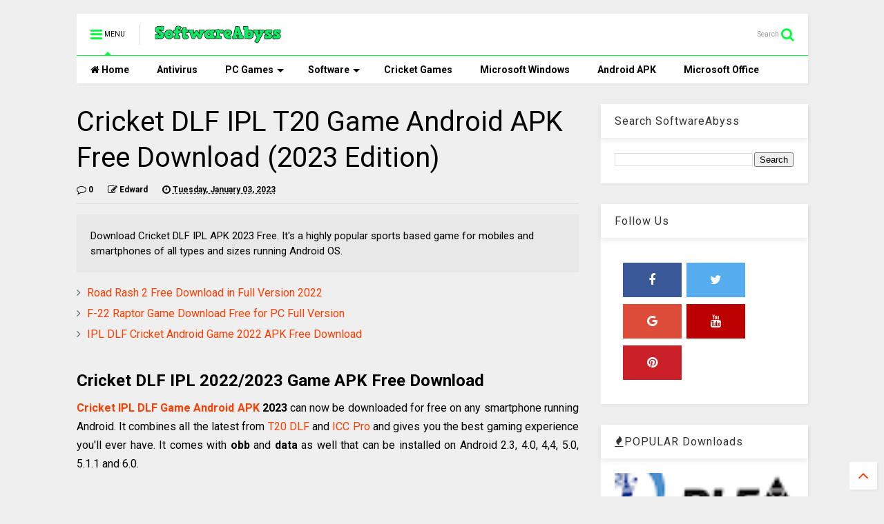

--- FILE ---
content_type: text/html; charset=utf-8
request_url: https://www.google.com/recaptcha/api2/aframe
body_size: 266
content:
<!DOCTYPE HTML><html><head><meta http-equiv="content-type" content="text/html; charset=UTF-8"></head><body><script nonce="Wr5SsB6lr8eylzChG44zHg">/** Anti-fraud and anti-abuse applications only. See google.com/recaptcha */ try{var clients={'sodar':'https://pagead2.googlesyndication.com/pagead/sodar?'};window.addEventListener("message",function(a){try{if(a.source===window.parent){var b=JSON.parse(a.data);var c=clients[b['id']];if(c){var d=document.createElement('img');d.src=c+b['params']+'&rc='+(localStorage.getItem("rc::a")?sessionStorage.getItem("rc::b"):"");window.document.body.appendChild(d);sessionStorage.setItem("rc::e",parseInt(sessionStorage.getItem("rc::e")||0)+1);localStorage.setItem("rc::h",'1768760262842');}}}catch(b){}});window.parent.postMessage("_grecaptcha_ready", "*");}catch(b){}</script></body></html>

--- FILE ---
content_type: text/javascript; charset=UTF-8
request_url: https://www.softwareabyss.net/feeds/posts/default/-/Cricket%20DLF%20IPL%202023%20Game%20APK%20Free%20Download?max-results=3&start-index=1&alt=json-in-script&callback=jQuery1111014806374971390523_1768760259960&_=1768760259961
body_size: 8450
content:
// API callback
jQuery1111014806374971390523_1768760259960({"version":"1.0","encoding":"UTF-8","feed":{"xmlns":"http://www.w3.org/2005/Atom","xmlns$openSearch":"http://a9.com/-/spec/opensearchrss/1.0/","xmlns$blogger":"http://schemas.google.com/blogger/2008","xmlns$georss":"http://www.georss.org/georss","xmlns$gd":"http://schemas.google.com/g/2005","xmlns$thr":"http://purl.org/syndication/thread/1.0","id":{"$t":"tag:blogger.com,1999:blog-2239265367299119103"},"updated":{"$t":"2025-11-23T09:37:16.367-08:00"},"category":[{"term":"Games"},{"term":"PC Games"},{"term":"Windows"},{"term":"Action"},{"term":"Sports"},{"term":"Cricket"},{"term":"Simulation"},{"term":"Software"},{"term":"Softwares"},{"term":"IPL"},{"term":"Adventure"},{"term":"DLF"},{"term":"Shooting"},{"term":"football"},{"term":"Android APK"},{"term":"Racing"},{"term":"Fighting"},{"term":"Drivers"},{"term":"Office"},{"term":"Offline-Installer"},{"term":"Stealth"},{"term":"Antivirus"},{"term":"ISO Files"},{"term":"OS"},{"term":"Operatingsystem"},{"term":"Shooter-Games"},{"term":"mobiles"},{"term":"2016"},{"term":"Download"},{"term":"Editing"},{"term":"Fifa"},{"term":"Graphics"},{"term":"NFS"},{"term":"Open World Games"},{"term":"Shooter"},{"term":"T20"},{"term":"WorldCup"},{"term":"2014"},{"term":"Android Games"},{"term":"Calling-App"},{"term":"DRP"},{"term":"Development"},{"term":"Dictionary"},{"term":"ICC"},{"term":"India"},{"term":"Indonesia"},{"term":"Media Player"},{"term":"Pakistan"},{"term":"Setup Downloads"},{"term":"Skype Offline Installer"},{"term":"Strategy"},{"term":"Typing Software"},{"term":"Urdu-Software"},{"term":"Video"},{"term":"Word-Processing"},{"term":"compressed"},{"term":"iso"},{"term":"American Truck Simulator"},{"term":"Apps"},{"term":"Augmented Reality"},{"term":"DRP 15"},{"term":"DRP 15 Download"},{"term":"DriverPack Solution 2015"},{"term":"Education-Softwares"},{"term":"Emulators"},{"term":"GTA"},{"term":"Imaging"},{"term":"InPage Urdu"},{"term":"Offline Installer"},{"term":"PC Drivers"},{"term":"PES"},{"term":"PlayStation Emulator"},{"term":"Protection"},{"term":"Snooker"},{"term":"Tekken 3 download"},{"term":"The Crew"},{"term":"The Crew Download for PC"},{"term":"UEFA"},{"term":"Virtual Reality"},{"term":"WWE"},{"term":"Wrestling Games"},{"term":"full version"},{"term":"soccer"},{"term":"2017"},{"term":"2022 Cricket Games for PC"},{"term":"321 Media Player Classic Free Download 2019 (32-Bit\/64-Bit)"},{"term":"3D Modelling"},{"term":"7 (2024)"},{"term":"8"},{"term":"APK File"},{"term":"AVG Free Antivirus 2020 Offline Installer Download For Windows 10"},{"term":"AVG Free Antivirus 2022 Full Version 1 Year Trial Free Download"},{"term":"Adobe Creative Cloud 2020 Free Download"},{"term":"Adobe Photoshop 7.0 Free Download For Windows 10"},{"term":"Adobe Photoshop CC 2020 Free Download"},{"term":"Adobe Photoshop CS5 Full Free Download"},{"term":"All in One ISO"},{"term":"American Truck Games"},{"term":"American Truck Simulator 2015 Free Download Full Version"},{"term":"American Truck Simulator 2015 PC Game Free Download"},{"term":"American Truck Simulator 2020 Game Free Download (New Update)"},{"term":"Apotheon Game Download"},{"term":"Arcade"},{"term":"Ashes Cricket 2013 Game Free Download For PC"},{"term":"Asia Cup 2019 Cricket Free Download Full PC Game"},{"term":"Asia Cup 2019 Cricket PC Game Free Download"},{"term":"Assassins Creed Unity PC Game Free Download"},{"term":"AutoCAD 2020 Free Download Full Version For Windows 10\/8\/7"},{"term":"AutoDesk"},{"term":"Avast Antivirus 2022 Free Download"},{"term":"Avira Free Antivirus 2022 Full Version Download for Windows 10 [Offline Installer]"},{"term":"Basketball-Games"},{"term":"Battlefield 4 Free Download PC Game"},{"term":"Beach Head 2002 \/ 2000 Game Free Download (2022)"},{"term":"Beach Head 2002 Free Download PC Game"},{"term":"Ben 10 Alien Force PC Game"},{"term":"Bike-Racing"},{"term":"Bitdefender Total Security 2022 Free Download - Full Version Licence Trial"},{"term":"Bitdefender total security 2022 Free Download"},{"term":"Brian Lara Cricket 2007 Free PC Game Download"},{"term":"Buy Windows 10 ISO key"},{"term":"CAD Software"},{"term":"COD"},{"term":"COD 2"},{"term":"COD 2 Download"},{"term":"COD 2 Full Version"},{"term":"COD Ghosts Download"},{"term":"Call Of Duty 2 Free PC Game Download"},{"term":"Call Of Duty Black Ops 1 Free Full PC Game Download"},{"term":"Call Of Duty Black Ops 1 PC Game Free Full Version"},{"term":"Call Of Duty MW3 (Modern Warfare) Free PC Game Download"},{"term":"Call of Duty Black Ops 3 Free Full PC Game Download"},{"term":"Call of Duty Ghosts Full PC Game Download"},{"term":"Call of Duty Ghosts Game Free Download For PC"},{"term":"Call of Duty Mobile Free Download for Android\/iPhone (2019)"},{"term":"Call of Duty Modern Warfare (MW3) Full Version Game"},{"term":"Cartoon Games"},{"term":"Chrome offline installer 2019"},{"term":"Clash of Clans Android Nougat\/Pie APK Free Download (Latest)"},{"term":"Clash of Clans Hack Mod"},{"term":"Clash of Clans Latest APK 2020 Free Download"},{"term":"Clue Club Full version"},{"term":"Cobra Driver Pack"},{"term":"Cobra Driver Pack 2020 ISO Free Download for PC"},{"term":"Cobra Driver Pack 2024 ISO"},{"term":"Cobra Driver Pack 2024 ISO Free Download"},{"term":"Cobra Driver Pack ISO Download (Updated for 2020)"},{"term":"Cobra Driver Pack latest version"},{"term":"Cod mobile for android"},{"term":"Company of Heroes 2"},{"term":"Company of Heroes 2 free download"},{"term":"Converting Software"},{"term":"Crazy Taxi 2 Game for PC Free Download (2020 Edition)"},{"term":"Crazy Taxi 2 PC Game Download Full Version"},{"term":"Cricket Captain 2020 Full Game Free Download"},{"term":"Cricket DLF IPL 2023 Game APK Free Download"},{"term":"Cricket DLF IPL T20 Game Android APK Free Download (2023 Edition)"},{"term":"Cricket IPL Android Game"},{"term":"Cricket IPL T20 DLF 2015 PC Game Free Download"},{"term":"Cricket IPL T20 DLF Android Game Free Download (2020\/2021 Edition)"},{"term":"Cricket Sports Games 2020"},{"term":"Cricket Sports Games 2023"},{"term":"Cricket T20 IPL DLF 2022 PC Game Free Download"},{"term":"Cricket World Cup 2015 Games for Android Free Download"},{"term":"Cue Club 2 Free Download For PC (Full Version)"},{"term":"Cue Club Download"},{"term":"Cue Club for PC"},{"term":"DLF Game Download"},{"term":"DLF IPL 5 2020 Cricket Game Free Download"},{"term":"DLF IPL 5 2020 Cricket PC Game Free Download Full Version"},{"term":"DLF IPL 5 game"},{"term":"DLF IPL Cricket Game"},{"term":"DLF IPL Cricket Game for PC Free Download (2022 Edition)"},{"term":"DLF IPL game for android"},{"term":"DRP 15 ISO"},{"term":"DRP 16"},{"term":"DRP 18 Download"},{"term":"DRP 19"},{"term":"DRP 19 Download"},{"term":"DRP 2015"},{"term":"DRP 2015 Download"},{"term":"DRP 2018 Download"},{"term":"DRP 24"},{"term":"DRP free download"},{"term":"Delta Force 2"},{"term":"Delta Force 2 Free Download"},{"term":"Delta Force 2 Xtreme Download"},{"term":"Delta Force 2 Xtreme PC Download"},{"term":"Delta Force Xtreme 2 Game Free Download - Full Version for PC"},{"term":"Destiny PC Game"},{"term":"Destiny PC Game Free Download Full Version"},{"term":"DirectX 11 Download"},{"term":"DirectX 12 2020 Free Download For Windows"},{"term":"DirectX 12 Download"},{"term":"DirectX11"},{"term":"Disc Image"},{"term":"Dota 2 PC Game Free Download (Offline)"},{"term":"Dota 2 without steam"},{"term":"Download Adobe Photoshop CC 2020 Free for PC"},{"term":"Download Apotheon PC game"},{"term":"Download Ben 10 Alien Force Game Free"},{"term":"Download DriverPack Solution 2024 Free"},{"term":"Download DriverPack Solution 2024 Free ISO"},{"term":"Download Freedom Fighters 2 Free PC Game"},{"term":"Download Hotspot Shield Elite 2022 Full Version"},{"term":"Download ICC Pro Cricket 2019 Android Game APK Free"},{"term":"Download IGI 2 Covert Strike Free PC Game"},{"term":"Download InPage Urdu 2018 Software Free"},{"term":"Download Microsoft Office 2014 (ISO Free)"},{"term":"Download Mobogenie Pro (2.6.10) 2018 APK Latest Free"},{"term":"Download Oxford English Dictionary 2020 Full Version Free"},{"term":"Download Pepsi IPL 8 Cricket 2022 Free PC Game"},{"term":"Download Pokemon go on computer"},{"term":"Download Real Cricket 2020 Game APK for Android Free"},{"term":"Download Tekken 3 Free PC Game Full Version For Windows (2023 Edition)"},{"term":"Download The Sims 4 PC Game Full Version"},{"term":"Download Viber Android APK Free for Android 10"},{"term":"Download WWE SmackDown Vs Raw 2011 Free PC Game 2020"},{"term":"Download Watch Dogs 2 PC Game Free Full Version"},{"term":"Download Windows 10 Home 32 \/ 64 Bit For FreeWindows 10 Home 32 \/ 64 Bit ISO Free Download (2020 Edition)"},{"term":"Download dota 2 offline"},{"term":"Driver Installer"},{"term":"Driver Pack Solutions 2019"},{"term":"DriverPack Solution 2016 (DRP 16) ISO Free Download"},{"term":"DriverPack Solution 2018 (DRP 18) Free Download For PC"},{"term":"DriverPack Solution 2018 (DRP 18) Free Download Full Version"},{"term":"DriverPack Solution 2019"},{"term":"DriverPack Solution 2024 Free Download"},{"term":"DriverPack Solution 2024 ISO"},{"term":"DriverPack Solution 2024 Offline-Installer"},{"term":"EA Cricket 16 PC Game"},{"term":"EA Cricket 2016 PC Game Free Download"},{"term":"EA FIFA 10 (2010) PC Game Free Download"},{"term":"EA FIFA 15"},{"term":"EA FIFA 2015"},{"term":"EA FIFA 2016 PC Download FIFA 2016 PC Game Free Download Full Version"},{"term":"EA Sports Cricket 2007 Free PC Game Download"},{"term":"EA Sports Cricket 2013 PC Game Full Version Free Download"},{"term":"EA Sports Cricket 2014 IPL DLF Full Version Download"},{"term":"EA Sports Cricket 2015 IPL"},{"term":"EA Sports Cricket 2015 IPL DLF Free Download"},{"term":"EA Sports Cricket 2015 IPL Free Game Download"},{"term":"EA Sports Cricket 2016 IPL DLF PC Game Download"},{"term":"EA Sports Cricket 2016 PC Game"},{"term":"EA Sports Cricket 2023 Free Download Full PC Game"},{"term":"EA Sports Cricket 2023 PC Game Free Download"},{"term":"EA Sports Cricket Game 2023"},{"term":"EA Sports Cricket World Cup 2015 Free Download"},{"term":"EA Sports FIFA 10 Full PC Game Download"},{"term":"EA Sports FIFA 15 Free Download Full Version"},{"term":"EA Sports National Hockey League (NHL 15) 2015 Free Download"},{"term":"EA Sports National Hockey League (NHL 15) 2015 PC Game Free Download"},{"term":"Emulator Software"},{"term":"English to Hndi Dictionary (APK Download for Android)"},{"term":"Euro 2016 Football PC Game Free Download"},{"term":"Excel"},{"term":"F-22 Raptor Download Full PC Game"},{"term":"F-22 Raptor PC Game Free Download"},{"term":"FIFA 15"},{"term":"FIFA 16 Download"},{"term":"FIFA 16 Free Download PC Game"},{"term":"FIFA 16 Free Game"},{"term":"FIFA 16 PC Game Free Download Full Version"},{"term":"FIFA 18"},{"term":"FIFA 18 (FIFA 2018) Full Version Game for PC Download"},{"term":"FIFA 18 (FIFA 2018) PC Game Free Download"},{"term":"FIFA 2014"},{"term":"FIFA 2015 PC Game Free Download (2019)"},{"term":"FIFA 2015 PC Game Free Download Full Version"},{"term":"FIFA 2015 game"},{"term":"FIFA 2016"},{"term":"FIFA 2016 PC Game Free Download Full Version"},{"term":"FIFA 2018 Download"},{"term":"FIFA: 2014 and 2015 Games Free Download (Updated)"},{"term":"Fallout 4 Game Free Download For PC (2018 Edition)"},{"term":"FarCry 4 Demo"},{"term":"FarCry 4 Download"},{"term":"Farcry 4 Free Download Full PC Game"},{"term":"Fast and Furious 7 Free Download PC Game"},{"term":"Fast and Furious 7 Game Free Download"},{"term":"Fifa World Cup PC Game"},{"term":"Fighting Windows"},{"term":"Flappy Bird"},{"term":"Flappy Bird 2019 Game"},{"term":"Flappy Bird Windows 10"},{"term":"Flying-Games"},{"term":"Football Champions League UEFA 2014 Free Download"},{"term":"Format Factory 2019 download for PC"},{"term":"Format Factory Download"},{"term":"Format Factory Full Version Download"},{"term":"Forza Horizon 2 Download Full PC Game"},{"term":"Free Download Urdu InPage 2015 Professional (New)"},{"term":"Free Microsoft Office 2003 Professional Full Download - [Updated ISO]"},{"term":"Freedom Fighter 3 Full PC Game Download"},{"term":"Freedom Fighter Free Download Full Version"},{"term":"Freedom Fighters 1"},{"term":"Freedom Fighters 2 Free Download Full Version"},{"term":"Freedom Fighters 3 Game Free Download Full Version"},{"term":"Freedom Fighters 3 PC Game"},{"term":"Freedom Fighters 4 Free Download"},{"term":"Freedom Fighters 4 Game"},{"term":"Freedom Fighters 4 PC Game"},{"term":"Freedom Fighters Soldiers Of Liberty 2 Game Free Download"},{"term":"GTA Lyari Express Download Full PC Game"},{"term":"GTA Lyari Express Free Download Full Version"},{"term":"GTA Vice City (Don 2) Game Free Download For PC (2022 Edition)"},{"term":"GTA Vice City (Don 2) PC Game Download (Updated Version)"},{"term":"GameRanger"},{"term":"GameRanger Download"},{"term":"Garrys Mod (Gmod) PC Game - Gmod Download Full Version"},{"term":"Google"},{"term":"Google Chrome Offline Installer 2019 Free Download"},{"term":"Google Earth 2020 Free Download"},{"term":"Google Earth Latest Version"},{"term":"Grid 3 Auto Sport Free Download PC Game in Full Version (2019 Edition)"},{"term":"Grid-3"},{"term":"Hitman 3 Download"},{"term":"Hitman 3 PC Game"},{"term":"Hitman PC Game Free Download"},{"term":"Hotspot Shield Elite"},{"term":"Hotspot Shield Elite VPN Free Download Full Version"},{"term":"ICC Cricket Games"},{"term":"ICC Cricket Games 2019"},{"term":"ICC Cricket World Cup 2015 Full PC Game Free Download"},{"term":"ICC Cricket World Cup 2015 PC Game Download"},{"term":"ICC T20 Cricket WORLDCUP 2013 PC Game Free Download"},{"term":"ICC World T20 2016 PC Game Free Download"},{"term":"IDM Download"},{"term":"IDM Latest Version"},{"term":"IDM for Windows 11"},{"term":"IPL 10"},{"term":"IPL 6"},{"term":"IPL Android Game 2020 APK Free Download"},{"term":"IPL Android Game 2020 Free Download (APK)"},{"term":"IPL Cricket 2023 Game Free Download"},{"term":"IPL Cricket 2023 PC Game Free Download"},{"term":"InPage Urdu 2009 Download"},{"term":"InPage Urdu 2015"},{"term":"InPage Urdu 2015 Download"},{"term":"InPage Urdu 2019"},{"term":"InPage Urdu 2023\/2024 Free Download For Windows 10\/11"},{"term":"InPage Urdu 2023\/2024 for Windows 10"},{"term":"InPage Urdu 2024 Free Download"},{"term":"InPage Urdu Download Latest"},{"term":"Internet Download Manager Free Download"},{"term":"Iron Man 3 Game Download"},{"term":"Iron Man 3 PC Game Free Download Full version"},{"term":"K-Lite Codec Pack Free Download 32 \/ 64 Bit for Windows (Updated for 2018)"},{"term":"Latest version"},{"term":"Left 4 Dead 2 Download"},{"term":"Left 4 Dead 2 Free Download PC Game Full Version"},{"term":"License"},{"term":"LightShot Software Free Download For Windows 10 Latest Version (2021 Edition)"},{"term":"MS Office 2007 Download"},{"term":"MS Office 2010 Professional"},{"term":"MS Office 2013 ISO File Free Download"},{"term":"MS Office 2013 ISO File for PC"},{"term":"MS Office 2017 ISO"},{"term":"MS Office ISO 2015"},{"term":"MS Office Pro 2015"},{"term":"MS Office Word"},{"term":"MSI) Free Download"},{"term":"Maps"},{"term":"Medal Of Honor Warfighter Free Download PC Game (2019 Edition)"},{"term":"Medal of Honor Allied Assault Free Download"},{"term":"Medal of Honor WarFighter Download"},{"term":"Metal Gear Solid 5 The Phantom Pain Download"},{"term":"Metal Gear Solid 5 The Phantom Pain free download full version"},{"term":"Metal Slug X"},{"term":"Metal Slug X Free Download"},{"term":"Metal Slug X Game Download"},{"term":"Microsoft DirectX"},{"term":"Microsoft Office 2003 Professional (Pro) Full Software"},{"term":"Microsoft Office 2007 Free Download Full Version (Updated for 2018)"},{"term":"Microsoft Office 2010 update"},{"term":"Microsoft Office 2014 Free Download Full version"},{"term":"Microsoft Office Professional 2015"},{"term":"Microsoft Office Professional 2016 Free Download"},{"term":"Microsoft Office Professional ISO Download for PC (2016)"},{"term":"Microsoft Office Word"},{"term":"Microsoft Office Word 2017"},{"term":"Microsoft Office Word 2019 Free Download"},{"term":"Microsoft Software"},{"term":"Microsoft Word 2019 Download"},{"term":"Microsoft Word Download"},{"term":"Microsoft Word Full Version"},{"term":"Midnight Club 3 Free Download PC Game (2018 Edition)"},{"term":"Midnight Club 3 PC Game Free Download"},{"term":"Mobogenie Pro (2.6.10) 2018 APK Latest Free Download"},{"term":"MohAA Download"},{"term":"MotoGP 2 Free PC Game Download"},{"term":"Multimedia"},{"term":"NBA 2K16 Free Download PC Game"},{"term":"NBA 2K16 Full Version Game Download"},{"term":"NFS 2 SE"},{"term":"NFS World Free Download"},{"term":"NFS undercover"},{"term":"NHL"},{"term":"Need For Speed 2 SE Free PC Game Download"},{"term":"Need for Speed 2015 Free PC Game Download"},{"term":"Need for Speed 2015 PC Game Free Download"},{"term":"Need for Speed World Download"},{"term":"Need for Speed World Full Version"},{"term":"Network Tools"},{"term":"Office 2007 full"},{"term":"Office 2015 Download"},{"term":"Office 2015 Pro ISO"},{"term":"Office 2017 Full Version"},{"term":"Office Word 2019"},{"term":"Offline ISO"},{"term":"Oxford Dictionary of English Software Free Download (2018 Edition)"},{"term":"Oxford English Dictionary"},{"term":"PC Pokemon game download"},{"term":"PC Software"},{"term":"PES Download"},{"term":"PS3 BIOS Download"},{"term":"PS3 Emulator Download"},{"term":"PS3 ROM Download"},{"term":"PS4 Emulator Download for PC"},{"term":"PS4 Emulator Free Download for PC (2021 Edition)"},{"term":"PS4 Emulator Software Download for PC"},{"term":"Pepsi IPL 6 Cricket 2020\/2021 PC Game Free Download"},{"term":"Pepsi IPL 6 Cricket Game download for PC"},{"term":"Pepsi IPL 8 Cricket 2022 Free Download"},{"term":"Pepsi IPL 8 game"},{"term":"Pepsi Man Game for PC Free Download (2020 Edition)"},{"term":"Playstation"},{"term":"Pokemon Go Android APK 2018 Free Download Latest Version"},{"term":"Pokemon Go Download for PC"},{"term":"Pokemon Go Free Download for PC"},{"term":"Pokemon Go Hack"},{"term":"Pokemon go APK Free"},{"term":"PowerPoint"},{"term":"Pro APK"},{"term":"Pro Evolution Soccer 2015 (PES 2015) Free Download Game for PC"},{"term":"Pro Evolution Soccer 2016 PC Game Free Download"},{"term":"Pro Evolution Soccer Free Download"},{"term":"Pro Evolution Soccer Full Version"},{"term":"Productivity Suite"},{"term":"Professional Plus"},{"term":"Project Cars"},{"term":"Project Cars 2015 Game For PC Free Download"},{"term":"Project Cars PC Game Full Version (Download)"},{"term":"Project IGI 1 Free Download for PC"},{"term":"Project IGI 1 PC Game Free Download"},{"term":"Project IGI 3 The Plan"},{"term":"Project IGI 3 The Plan Download Full Version"},{"term":"Proxy"},{"term":"Real Cricket"},{"term":"Real Cricket 14 PC Game Download"},{"term":"Real Cricket 14 PC Game Free Download (Updated)"},{"term":"Real Cricket 2020"},{"term":"Real Cricket 2020 Android Game APK Free Download"},{"term":"Red Alert 2 Download for PC"},{"term":"Red Alert 2 Game Download"},{"term":"Remote Desktop"},{"term":"Road Rash 2 Download"},{"term":"Road Rash 2 Free Download for PC in Full Version (Update)"},{"term":"Road Rash 2 Free Download in Full Version"},{"term":"Role-Playing-Games"},{"term":"Rugby World Cup 2015"},{"term":"Screenshot"},{"term":"SketchUp Pro Free Download for Windows 10\/8\/7 [2020] - Full Version Trial"},{"term":"Skype 2018 Full Offline Installer (Win7\/8\/10 EXE"},{"term":"Skype 7 (Offline Installer Setup) 2018 Free Download"},{"term":"Smadav 2022 Antivirus Free Download Full Version (Upgraded Version)"},{"term":"Smadav 2022 Antivirus Free Download Latest For Windows"},{"term":"Snooker 147 compressed"},{"term":"Snooker 147 download"},{"term":"Snooker 147 for PC"},{"term":"Snooker 147 free game"},{"term":"Snooker Games"},{"term":"Snort Download 2020"},{"term":"Snort Free Download"},{"term":"Snort Latest Version"},{"term":"Snort Network IDS IPS"},{"term":"Snow Bros (1 2 3) PC Games Free Download"},{"term":"Snow Bros 1"},{"term":"Snow Bros 2"},{"term":"Snow Bros 3"},{"term":"Software Typing Software"},{"term":"Spider Man 2 Game Download"},{"term":"Spider Man 3 Game Free Download - Full Version for PC"},{"term":"Spider Man 3 Game for PC"},{"term":"Spider Man 3 PC Download"},{"term":"Spider-Man 2"},{"term":"Star Wars Battlefront Game Free Download"},{"term":"Stick Cricket 2 Free Download PC Game"},{"term":"Stick Cricket 2 Game For PC Free Download (Full Version)"},{"term":"Stick Cricket Ashes"},{"term":"Stick Cricket Premier League"},{"term":"Street Fighter"},{"term":"Subway Surfers Game Free Download for PC"},{"term":"Subway Surfers Los Angeles APK Free Download"},{"term":"Subway Surfers Los Angeles v1.27.0 APK"},{"term":"Swat 4 game download"},{"term":"Switch Emulators"},{"term":"TeamViewer 15 Free Download For Windows 10\/8\/7 2020 [Latest Version]"},{"term":"Tekken"},{"term":"Tekken 3"},{"term":"Tekken 3 free download pc game"},{"term":"Tekken 4 Free Download for PC Full Version"},{"term":"Tekken 4 Game Free Download For PC"},{"term":"Tekken 4 highly compressed"},{"term":"Tekken 5 Download for PC"},{"term":"Tekken 5 Free Download"},{"term":"The Crew Full Version PC Game Download"},{"term":"The Sims 2 Download"},{"term":"The Sims 2 Game Download Full Version for Free (2020 Edition)"},{"term":"The Sims 4 PC Game Full Version Download"},{"term":"The Witcher 3 Wild Hunt Full PC Game Download (Updated: 2018)"},{"term":"Titanfall 2"},{"term":"Titanfall 2 Free Download - Full Version Game for PC"},{"term":"Titanfall 2 Free Download For PC 2019"},{"term":"Trial"},{"term":"UEFA PC Game"},{"term":"USB Disk Security 2020"},{"term":"Universal Driver Pack 2024 Free Download"},{"term":"Universal Drivers Pack 2024"},{"term":"Update"},{"term":"Urdu InPage 2009"},{"term":"Urdu InPage 2018 Free Download Full Version"},{"term":"Urdu InPage 2019"},{"term":"Urdu InPage 2019 Download"},{"term":"Urdu InPage Download"},{"term":"Utilities"},{"term":"VLC 2019"},{"term":"VLC Media Player Download"},{"term":"VLC for Windows 10"},{"term":"Viber Android APK Free Download"},{"term":"Vice City Don 2"},{"term":"Vivo Cricket Games"},{"term":"Vivo IPL 10 2021 Game Free Download For PC"},{"term":"Vivo IPL 10 2022"},{"term":"Vivo IPL 2021 game download"},{"term":"Vivo IPL 2022 Game Free Download"},{"term":"Vivo IPL 2022. Cricket"},{"term":"Vivo IPL Cricket Game"},{"term":"Vivo IPL Game Download"},{"term":"WWE 2K13 Full PC Game Free Download"},{"term":"WWE 2K13 PC Game Free Download Full Version"},{"term":"WWE 2K15 PC Game Free Download"},{"term":"WWE 2K15 PC Game Free Download Full Version"},{"term":"WWE Raw 2014 PC Game Full Download"},{"term":"WWE Smackdown vs Raw 2009 Game Download"},{"term":"WWE Smackdown vs Raw 2009 PC Game Download"},{"term":"War-Games"},{"term":"Watch Dogs 2 Download Free"},{"term":"Watch Dogs 2 Full Version"},{"term":"Watch-Dogs"},{"term":"Web-Browsers"},{"term":"WhatsApp APK Free Download (Latest Update)"},{"term":"Windows 10"},{"term":"Windows 10 ISO Download"},{"term":"Windows 10 Official ISO x86 \/ x64 Free Download 2020"},{"term":"Windows 7"},{"term":"Windows 7 Disc Image full version"},{"term":"Windows 7 Download"},{"term":"Windows 7 Full Version Download"},{"term":"Windows 7 ISO"},{"term":"Windows 7 Ultimate ISO Image Free Download"},{"term":"Windows 7 Ultimate ISO Image Full Version"},{"term":"Windows 8 Pro Activated"},{"term":"Windows 8 Pro Full Version"},{"term":"Windows 8 Pro ISO"},{"term":"Windows 8.1 Professional ISO Image Free Download"},{"term":"Windows Drivers"},{"term":"Windows Themes"},{"term":"Windows XP 2019"},{"term":"Windows XP 2019 Edition"},{"term":"Windows XP Disc Image File"},{"term":"Windows XP ISO Download"},{"term":"Windows XP Service Pack 3"},{"term":"Word"},{"term":"autocad 2020 free download"},{"term":"autocad 2020 full version"},{"term":"autocad 2020 trial"},{"term":"chrome offline installer windows 10"},{"term":"cod mobile for iPhone"},{"term":"company of heroes 2 download for pc"},{"term":"driverpack solution offline download"},{"term":"fifa 2015 setup"},{"term":"football games for pc"},{"term":"free english dictionary"},{"term":"freedom fighter 2 game free download full setup"},{"term":"highly compressed"},{"term":"iPhone 10"},{"term":"iPhone 8"},{"term":"iPhone 8 Plus"},{"term":"iPhone Games"},{"term":"iPhone X"},{"term":"need for speed undercover full version game"},{"term":"nfs undercover download"},{"term":"office 2007 setup"},{"term":"setup"},{"term":"skype full setup"},{"term":"skype offline setup"},{"term":"skype offline setup download"},{"term":"swat 4 free download"},{"term":"tekken 3 setup"}],"title":{"type":"text","$t":"Download Free Games and Software "},"subtitle":{"type":"html","$t":"SoftwareAbyss is a place from where you can Download Software and Games for Windows that are Free. We provide PC games and computer programs in all formats including offline installer and standalone installer setups. We focus on all operating systems including Microsoft Windows, Android and iPhone. There are also full version download options available but only for demo and trial suites that are freeware. Some also need to be purchased in order to getting access to premium features. "},"link":[{"rel":"http://schemas.google.com/g/2005#feed","type":"application/atom+xml","href":"https:\/\/www.softwareabyss.net\/feeds\/posts\/default"},{"rel":"self","type":"application/atom+xml","href":"https:\/\/www.blogger.com\/feeds\/2239265367299119103\/posts\/default\/-\/Cricket+DLF+IPL+2023+Game+APK+Free+Download?alt=json-in-script\u0026max-results=3"},{"rel":"alternate","type":"text/html","href":"https:\/\/www.softwareabyss.net\/search\/label\/Cricket%20DLF%20IPL%202023%20Game%20APK%20Free%20Download"},{"rel":"hub","href":"http://pubsubhubbub.appspot.com/"}],"author":[{"name":{"$t":"Unknown"},"email":{"$t":"noreply@blogger.com"},"gd$image":{"rel":"http://schemas.google.com/g/2005#thumbnail","width":"16","height":"16","src":"https:\/\/img1.blogblog.com\/img\/b16-rounded.gif"}}],"generator":{"version":"7.00","uri":"http://www.blogger.com","$t":"Blogger"},"openSearch$totalResults":{"$t":"1"},"openSearch$startIndex":{"$t":"1"},"openSearch$itemsPerPage":{"$t":"3"},"entry":[{"id":{"$t":"tag:blogger.com,1999:blog-2239265367299119103.post-904529323562834080"},"published":{"$t":"2023-01-03T13:40:00.000-08:00"},"updated":{"$t":"2023-01-03T13:40:17.991-08:00"},"category":[{"scheme":"http://www.blogger.com/atom/ns#","term":"Cricket DLF IPL 2023 Game APK Free Download"},{"scheme":"http://www.blogger.com/atom/ns#","term":"Cricket DLF IPL T20 Game Android APK Free Download (2023 Edition)"},{"scheme":"http://www.blogger.com/atom/ns#","term":"DLF IPL Cricket Game"},{"scheme":"http://www.blogger.com/atom/ns#","term":"DLF IPL game for android"}],"title":{"type":"text","$t":"Cricket DLF IPL T20 Game Android APK Free Download (2023 Edition)"},"content":{"type":"html","$t":"\u003Cdiv dir=\"ltr\" style=\"text-align: left;\" trbidi=\"on\"\u003E\n\u003Cdiv dir=\"ltr\" style=\"text-align: left;\" trbidi=\"on\"\u003E\n\u003Cdiv style=\"text-align: justify;\"\u003E\n\u003Ch2\u003E\n\u003Cb\u003ECricket DLF IPL 2022\/2023 Game APK Free Download\u003C\/b\u003E\u003C\/h2\u003E\n\u003Cb\u003E\u003Ca href=\"https:\/\/www.softwareabyss.net\/2015\/06\/Cricket-Ipl-T20-Dlf-android-game-download.html\"\u003ECricket IPL DLF Game Android APK\u003C\/a\u003E\u0026nbsp;2023\u003C\/b\u003E\u0026nbsp;can now be downloaded for free on any smartphone running Android. It combines all the latest from \u003Ca href=\"http:\/\/www.softwareabyss.net\/2015\/06\/Cricket-Ipl-T20-Dlf-android-game-download.html\"\u003ET20 DLF\u003C\/a\u003E and \u003Ca href=\"http:\/\/www.softwareabyss.net\/2016\/03\/icc-pro-cricket-2015-android-apk-download.html\"\u003EICC Pro\u003C\/a\u003E and gives you the best gaming experience you'll ever have. It comes with \u003Cb\u003Eobb\u003C\/b\u003E and\u003Cb\u003E data\u003C\/b\u003E as well that can be installed on Android 2.3, 4.0, 4,4, 5.0, 5.1.1 and 6.0.\u0026nbsp;\u003C\/div\u003E\n\u003Cdiv style=\"text-align: justify;\"\u003E\n\u003Cbr \/\u003E\u003C\/div\u003E\n\u003Cdiv style=\"text-align: justify;\"\u003E\nThere are single-player and multiplayer mods that are unlocked but will require an internet connection to be played be it over a 3G or 4G network. The graphics are not bad but are not good either if you compare them to other popular titles that are available on the Play Store. It is viewed from a third-person perspective.\u003C\/div\u003E\n\u003Cdiv style=\"text-align: justify;\"\u003E\n\u003Cbr \/\u003E\u003C\/div\u003E\n\u003Cdiv class=\"separator\" style=\"clear: both; text-align: center;\"\u003E\n\u003Cimg alt=\"Download Cricket DLF IPL 2023 Android APK Free\" border=\"0\" height=\"325\" src=\"https:\/\/blogger.googleusercontent.com\/img\/b\/R29vZ2xl\/AVvXsEg5_fKvkjDsaH-IVXNvUMFre6on-ySmYKFr0glo4AsJKE0EzfQeOWt0y5UeKysyqx1ZkcBX46NGWsK-poZztTgUBw8fTQMWkRgN5eDSCZVQ4mO-n1cXVH81y0BQD28Lq2q0VzPXlH4As4Nu\/w400-h325\/Cricket-DLF-IPL-Android-APK-Download.jpg\" title=\"Download Cricket DLF IPL 2023 Android APK Free\" width=\"400\" \/\u003E\u003C\/div\u003E\n\u003Cdiv class=\"separator\" style=\"clear: both; text-align: center;\"\u003E\n\u003Cbr \/\u003E\u003C\/div\u003E\n\u003Cdiv class=\"mbtTOC\"\u003E\n\u003Cbutton onclick=\"mbtToggle()\"\u003EContents\u003C\/button\u003E \n    \u003Cbr \/\u003E\n\u003Col id=\"mbtTOC\"\u003E\u003C\/ol\u003E\n\u003C\/div\u003E\n\u003Ch2 style=\"clear: both; text-align: justify;\"\u003E\nCricket DLF IPL 2023 APK Overview\u003C\/h2\u003E\n\u003Cdiv class=\"separator\" style=\"clear: both; text-align: justify;\"\u003E\nThere are many new features added now which allow you to modify most of the players and help you in adding new ones. You can change the fielding options, cricketer clothes, stadiums and many more. You can change game types when you want. For example, World Cups, Championships, \u003Ca href=\"http:\/\/www.softwareabyss.net\/2016\/02\/asia-cup-t20-2016-cricket-pc-game-free.html\"\u003EAsia Cups\u003C\/a\u003E and T20.\u0026nbsp;\u003C\/div\u003E\n\u003Cdiv class=\"separator\" style=\"clear: both; text-align: justify;\"\u003E\n\u003Cbr \/\u003E\u003C\/div\u003E\n\u003Cdiv class=\"separator\" style=\"clear: both; text-align: justify;\"\u003E\nYou can also control what type of weather you might want in the game environment such as stormy, sunny or cloudy, it can also be updated in real-time depending on the location and country you are based in. It has many new characters in it and more gameplay was added to give gamers lots of additional benefits while they install it as a patch.\u0026nbsp;\u003C\/div\u003E\n\u003Cdiv class=\"separator\" style=\"clear: both; text-align: justify;\"\u003E\n\u003Cbr \/\u003E\u003C\/div\u003E\n\u003Cdiv class=\"separator\" style=\"clear: both; text-align: justify;\"\u003E\nThe \u003Cb\u003EIPL Cricket Fever\u003C\/b\u003E has been around for quite a while now since this sport has been growing really rapidly and new trends are emerging it has a bright future. It is played by more than 70% of the population in Asia and is installed on almost every mobile there.\u0026nbsp;\u003C\/div\u003E\n\u003Cdiv class=\"separator\" style=\"clear: both; text-align: justify;\"\u003E\n\u003Cbr \/\u003E\u003C\/div\u003E\n\u003Cdiv class=\"separator\" style=\"clear: both; text-align: center;\"\u003E\n\u003Cimg alt=\"Download Cricket IPL DLF 2016 Android Game APK\" border=\"0\" height=\"201\" src=\"https:\/\/blogger.googleusercontent.com\/img\/b\/R29vZ2xl\/AVvXsEjAOG6jzVnYv_WSi2ctFmd_AkTqHBJrHZg0wZyaVH1YDkP6HbxTtaT0iss4FN0wBbXkkz3eLrNfNcxpLtca7DEeFahotvrJesidTfpGtk_IAJutQ7U9fBwNLRbHoGPidUtSNpsoBhpt45cN\/s400\/Cricket-IPL-Android-APK-2016-Downloading.jpg\" title=\"Download Cricket IPL DLF 2016 Android Game APK\" width=\"400\" \/\u003E\u003C\/div\u003E\n\u003Cdiv class=\"separator\" style=\"clear: both; text-align: justify;\"\u003E\n\u003Cbr \/\u003E\u003C\/div\u003E\n\u003Cdiv class=\"separator\" style=\"clear: both; text-align: justify;\"\u003E\nThere are many new fixes that it picked from \u003Ca href=\"http:\/\/www.softwareabyss.net\/2016\/03\/real-cricket-16-android-game-apk-free.html\"\u003EReal Cricket 16 mobile game\u003C\/a\u003E and have implemented in the DLF and IPL production line. The Indian Premier League has lots of official video games but many fail to engage with the users because the developers release them early which causes lack of testing and mostly the reviews are very negative and neutral.\u0026nbsp;\u003C\/div\u003E\n\u003Cdiv class=\"separator\" style=\"clear: both; text-align: justify;\"\u003E\n\u003Cbr \/\u003E\u003C\/div\u003E\n\u003Cdiv class=\"separator\" style=\"clear: both; text-align: justify;\"\u003E\nIt can be really interesting to learn how to play it because on the mobile there is a touch screen on which there are artificial touchpads. You can use them to move your cricket player around the field or on the pitch so you can align it really well in front of the bowler.\u0026nbsp;\u003C\/div\u003E\n\u003Cdiv class=\"separator\" style=\"clear: both; text-align: justify;\"\u003E\n\u003Cbr \/\u003E\u003C\/div\u003E\n\u003Cdiv class=\"separator\" style=\"clear: both; text-align: justify;\"\u003E\n\u003Cb\u003EUpdate:\u003C\/b\u003E Support for \u003Cb\u003EAndroid Oreo 8.0\u003C\/b\u003E has been added for multiple cricket games! Support for Android P has also been added.\u003C\/div\u003E\n\u003Ch2 style=\"clear: both; text-align: justify;\"\u003E\nAndroid Phone Requirements\u003C\/h2\u003E\n\u003Cdiv\u003E\n\u003Col style=\"text-align: left;\"\u003E\n\u003Cli\u003E\u003Cb\u003ESmartphone:\u003C\/b\u003E Samsung, HTC, LG, OnePlus, Nexus, Xiaomi, Asus or Acer.\u003C\/li\u003E\n\u003Cli\u003E\u003Cb\u003EProcessor:\u003C\/b\u003E Quad-core at 1.2 GHz or above.\u003C\/li\u003E\n\u003Cli\u003E\u003Cb\u003ERAM: \u003C\/b\u003E512 MB minimum.\u0026nbsp;\u003C\/li\u003E\n\u003Cli\u003E\u003Cb\u003EStorage\u003C\/b\u003E: 112 MB.\u003C\/li\u003E\n\u003C\/ol\u003E\n\u003Ch2 style=\"text-align: left;\"\u003E\nDownload Cricket 2023 DLF IPL APK File Free\u003C\/h2\u003E\n\u003C\/div\u003E\n\u003Cdiv style=\"text-align: justify;\"\u003E\nGet \u003Cb\u003ECricket IPL DLF Android Apk\u003C\/b\u003E for your mobile which will work on any version of the open-source OS. However, this is the demo only and there might be in-game purchases!\u003C\/div\u003E\n\u003Cdiv style=\"text-align: justify;\"\u003E\n\u003Cul\u003E\n\u003Cli\u003EVersion: latest.\u003C\/li\u003E\n\u003Cli\u003ENo need of buying it.\u003C\/li\u003E\n\u003Cli\u003EDeveloper: EA sports or Electronic Arts.\u003C\/li\u003E\n\u003C\/ul\u003E\n\u003Cdiv class=\"separator\" style=\"clear: both; text-align: center;\"\u003E\n\u003Ca href=\"https:\/\/play.google.com\/store\/apps\/details?id=com.pl.cwc_2015\u0026amp;hl=en_GB\" rel=\"nofollow\" target=\"_blank\"\u003E\u003Cimg alt=\"Cricket IPL DLF APK for Android Download Free\" border=\"0\" src=\"https:\/\/blogger.googleusercontent.com\/img\/b\/R29vZ2xl\/AVvXsEiUysyGPOfHOKi4JKCZaEPRqYyzeXXRW7z3cObiry7t426LLDgXB-mGD9xYGwFzcdUttZbozJEcDx_IZ1vygx7S3hBdlzwcdOWJDCNejK9bplJklBGmkFIsyzbTWscSD411GV_fnAcPIT8o\/s1600\/Cricket-IPL-DLF-2016-Android-APK.png\" title=\"Cricket IPL DLF APK for Android Download Free\" \/\u003E\u003C\/a\u003E\u003C\/div\u003E\n\u003C\/div\u003E\n\u003C\/div\u003E\n\u003Cscript\u003EmbtTOC();\u003C\/script\u003E\u003C\/div\u003E\n"},"link":[{"rel":"replies","type":"application/atom+xml","href":"https:\/\/www.softwareabyss.net\/feeds\/904529323562834080\/comments\/default","title":"Post Comments"},{"rel":"replies","type":"text/html","href":"https:\/\/www.blogger.com\/comment\/fullpage\/post\/2239265367299119103\/904529323562834080","title":"0 Comments"},{"rel":"edit","type":"application/atom+xml","href":"https:\/\/www.blogger.com\/feeds\/2239265367299119103\/posts\/default\/904529323562834080"},{"rel":"self","type":"application/atom+xml","href":"https:\/\/www.blogger.com\/feeds\/2239265367299119103\/posts\/default\/904529323562834080"},{"rel":"alternate","type":"text/html","href":"https:\/\/www.softwareabyss.net\/2016\/05\/download-cricket-dlf-ipl-2016-android.html","title":"Cricket DLF IPL T20 Game Android APK Free Download (2023 Edition)"}],"author":[{"name":{"$t":"Unknown"},"email":{"$t":"noreply@blogger.com"},"gd$image":{"rel":"http://schemas.google.com/g/2005#thumbnail","width":"16","height":"16","src":"https:\/\/img1.blogblog.com\/img\/b16-rounded.gif"}}],"media$thumbnail":{"xmlns$media":"http://search.yahoo.com/mrss/","url":"https:\/\/blogger.googleusercontent.com\/img\/b\/R29vZ2xl\/AVvXsEg5_fKvkjDsaH-IVXNvUMFre6on-ySmYKFr0glo4AsJKE0EzfQeOWt0y5UeKysyqx1ZkcBX46NGWsK-poZztTgUBw8fTQMWkRgN5eDSCZVQ4mO-n1cXVH81y0BQD28Lq2q0VzPXlH4As4Nu\/s72-w400-h325-c\/Cricket-DLF-IPL-Android-APK-Download.jpg","height":"72","width":"72"},"thr$total":{"$t":"0"}}]}});

--- FILE ---
content_type: text/javascript; charset=UTF-8
request_url: https://www.softwareabyss.net/feeds/posts/default/-/Games?max-results=4&start-index=11&alt=json-in-script&callback=jQuery1111014806374971390523_1768760259958&_=1768760259959
body_size: 13803
content:
// API callback
jQuery1111014806374971390523_1768760259958({"version":"1.0","encoding":"UTF-8","feed":{"xmlns":"http://www.w3.org/2005/Atom","xmlns$openSearch":"http://a9.com/-/spec/opensearchrss/1.0/","xmlns$blogger":"http://schemas.google.com/blogger/2008","xmlns$georss":"http://www.georss.org/georss","xmlns$gd":"http://schemas.google.com/g/2005","xmlns$thr":"http://purl.org/syndication/thread/1.0","id":{"$t":"tag:blogger.com,1999:blog-2239265367299119103"},"updated":{"$t":"2025-11-23T09:37:16.367-08:00"},"category":[{"term":"Games"},{"term":"PC Games"},{"term":"Windows"},{"term":"Action"},{"term":"Sports"},{"term":"Cricket"},{"term":"Simulation"},{"term":"Software"},{"term":"Softwares"},{"term":"IPL"},{"term":"Adventure"},{"term":"DLF"},{"term":"Shooting"},{"term":"football"},{"term":"Android APK"},{"term":"Racing"},{"term":"Fighting"},{"term":"Drivers"},{"term":"Office"},{"term":"Offline-Installer"},{"term":"Stealth"},{"term":"Antivirus"},{"term":"ISO Files"},{"term":"OS"},{"term":"Operatingsystem"},{"term":"Shooter-Games"},{"term":"mobiles"},{"term":"2016"},{"term":"Download"},{"term":"Editing"},{"term":"Fifa"},{"term":"Graphics"},{"term":"NFS"},{"term":"Open World Games"},{"term":"Shooter"},{"term":"T20"},{"term":"WorldCup"},{"term":"2014"},{"term":"Android Games"},{"term":"Calling-App"},{"term":"DRP"},{"term":"Development"},{"term":"Dictionary"},{"term":"ICC"},{"term":"India"},{"term":"Indonesia"},{"term":"Media Player"},{"term":"Pakistan"},{"term":"Setup Downloads"},{"term":"Skype Offline Installer"},{"term":"Strategy"},{"term":"Typing Software"},{"term":"Urdu-Software"},{"term":"Video"},{"term":"Word-Processing"},{"term":"compressed"},{"term":"iso"},{"term":"American Truck Simulator"},{"term":"Apps"},{"term":"Augmented Reality"},{"term":"DRP 15"},{"term":"DRP 15 Download"},{"term":"DriverPack Solution 2015"},{"term":"Education-Softwares"},{"term":"Emulators"},{"term":"GTA"},{"term":"Imaging"},{"term":"InPage Urdu"},{"term":"Offline Installer"},{"term":"PC Drivers"},{"term":"PES"},{"term":"PlayStation Emulator"},{"term":"Protection"},{"term":"Snooker"},{"term":"Tekken 3 download"},{"term":"The Crew"},{"term":"The Crew Download for PC"},{"term":"UEFA"},{"term":"Virtual Reality"},{"term":"WWE"},{"term":"Wrestling Games"},{"term":"full version"},{"term":"soccer"},{"term":"2017"},{"term":"2022 Cricket Games for PC"},{"term":"321 Media Player Classic Free Download 2019 (32-Bit\/64-Bit)"},{"term":"3D Modelling"},{"term":"7 (2024)"},{"term":"8"},{"term":"APK File"},{"term":"AVG Free Antivirus 2020 Offline Installer Download For Windows 10"},{"term":"AVG Free Antivirus 2022 Full Version 1 Year Trial Free Download"},{"term":"Adobe Creative Cloud 2020 Free Download"},{"term":"Adobe Photoshop 7.0 Free Download For Windows 10"},{"term":"Adobe Photoshop CC 2020 Free Download"},{"term":"Adobe Photoshop CS5 Full Free Download"},{"term":"All in One ISO"},{"term":"American Truck Games"},{"term":"American Truck Simulator 2015 Free Download Full Version"},{"term":"American Truck Simulator 2015 PC Game Free Download"},{"term":"American Truck Simulator 2020 Game Free Download (New Update)"},{"term":"Apotheon Game Download"},{"term":"Arcade"},{"term":"Ashes Cricket 2013 Game Free Download For PC"},{"term":"Asia Cup 2019 Cricket Free Download Full PC Game"},{"term":"Asia Cup 2019 Cricket PC Game Free Download"},{"term":"Assassins Creed Unity PC Game Free Download"},{"term":"AutoCAD 2020 Free Download Full Version For Windows 10\/8\/7"},{"term":"AutoDesk"},{"term":"Avast Antivirus 2022 Free Download"},{"term":"Avira Free Antivirus 2022 Full Version Download for Windows 10 [Offline Installer]"},{"term":"Basketball-Games"},{"term":"Battlefield 4 Free Download PC Game"},{"term":"Beach Head 2002 \/ 2000 Game Free Download (2022)"},{"term":"Beach Head 2002 Free Download PC Game"},{"term":"Ben 10 Alien Force PC Game"},{"term":"Bike-Racing"},{"term":"Bitdefender Total Security 2022 Free Download - Full Version Licence Trial"},{"term":"Bitdefender total security 2022 Free Download"},{"term":"Brian Lara Cricket 2007 Free PC Game Download"},{"term":"Buy Windows 10 ISO key"},{"term":"CAD Software"},{"term":"COD"},{"term":"COD 2"},{"term":"COD 2 Download"},{"term":"COD 2 Full Version"},{"term":"COD Ghosts Download"},{"term":"Call Of Duty 2 Free PC Game Download"},{"term":"Call Of Duty Black Ops 1 Free Full PC Game Download"},{"term":"Call Of Duty Black Ops 1 PC Game Free Full Version"},{"term":"Call Of Duty MW3 (Modern Warfare) Free PC Game Download"},{"term":"Call of Duty Black Ops 3 Free Full PC Game Download"},{"term":"Call of Duty Ghosts Full PC Game Download"},{"term":"Call of Duty Ghosts Game Free Download For PC"},{"term":"Call of Duty Mobile Free Download for Android\/iPhone (2019)"},{"term":"Call of Duty Modern Warfare (MW3) Full Version Game"},{"term":"Cartoon Games"},{"term":"Chrome offline installer 2019"},{"term":"Clash of Clans Android Nougat\/Pie APK Free Download (Latest)"},{"term":"Clash of Clans Hack Mod"},{"term":"Clash of Clans Latest APK 2020 Free Download"},{"term":"Clue Club Full version"},{"term":"Cobra Driver Pack"},{"term":"Cobra Driver Pack 2020 ISO Free Download for PC"},{"term":"Cobra Driver Pack 2024 ISO"},{"term":"Cobra Driver Pack 2024 ISO Free Download"},{"term":"Cobra Driver Pack ISO Download (Updated for 2020)"},{"term":"Cobra Driver Pack latest version"},{"term":"Cod mobile for android"},{"term":"Company of Heroes 2"},{"term":"Company of Heroes 2 free download"},{"term":"Converting Software"},{"term":"Crazy Taxi 2 Game for PC Free Download (2020 Edition)"},{"term":"Crazy Taxi 2 PC Game Download Full Version"},{"term":"Cricket Captain 2020 Full Game Free Download"},{"term":"Cricket DLF IPL 2023 Game APK Free Download"},{"term":"Cricket DLF IPL T20 Game Android APK Free Download (2023 Edition)"},{"term":"Cricket IPL Android Game"},{"term":"Cricket IPL T20 DLF 2015 PC Game Free Download"},{"term":"Cricket IPL T20 DLF Android Game Free Download (2020\/2021 Edition)"},{"term":"Cricket Sports Games 2020"},{"term":"Cricket Sports Games 2023"},{"term":"Cricket T20 IPL DLF 2022 PC Game Free Download"},{"term":"Cricket World Cup 2015 Games for Android Free Download"},{"term":"Cue Club 2 Free Download For PC (Full Version)"},{"term":"Cue Club Download"},{"term":"Cue Club for PC"},{"term":"DLF Game Download"},{"term":"DLF IPL 5 2020 Cricket Game Free Download"},{"term":"DLF IPL 5 2020 Cricket PC Game Free Download Full Version"},{"term":"DLF IPL 5 game"},{"term":"DLF IPL Cricket Game"},{"term":"DLF IPL Cricket Game for PC Free Download (2022 Edition)"},{"term":"DLF IPL game for android"},{"term":"DRP 15 ISO"},{"term":"DRP 16"},{"term":"DRP 18 Download"},{"term":"DRP 19"},{"term":"DRP 19 Download"},{"term":"DRP 2015"},{"term":"DRP 2015 Download"},{"term":"DRP 2018 Download"},{"term":"DRP 24"},{"term":"DRP free download"},{"term":"Delta Force 2"},{"term":"Delta Force 2 Free Download"},{"term":"Delta Force 2 Xtreme Download"},{"term":"Delta Force 2 Xtreme PC Download"},{"term":"Delta Force Xtreme 2 Game Free Download - Full Version for PC"},{"term":"Destiny PC Game"},{"term":"Destiny PC Game Free Download Full Version"},{"term":"DirectX 11 Download"},{"term":"DirectX 12 2020 Free Download For Windows"},{"term":"DirectX 12 Download"},{"term":"DirectX11"},{"term":"Disc Image"},{"term":"Dota 2 PC Game Free Download (Offline)"},{"term":"Dota 2 without steam"},{"term":"Download Adobe Photoshop CC 2020 Free for PC"},{"term":"Download Apotheon PC game"},{"term":"Download Ben 10 Alien Force Game Free"},{"term":"Download DriverPack Solution 2024 Free"},{"term":"Download DriverPack Solution 2024 Free ISO"},{"term":"Download Freedom Fighters 2 Free PC Game"},{"term":"Download Hotspot Shield Elite 2022 Full Version"},{"term":"Download ICC Pro Cricket 2019 Android Game APK Free"},{"term":"Download IGI 2 Covert Strike Free PC Game"},{"term":"Download InPage Urdu 2018 Software Free"},{"term":"Download Microsoft Office 2014 (ISO Free)"},{"term":"Download Mobogenie Pro (2.6.10) 2018 APK Latest Free"},{"term":"Download Oxford English Dictionary 2020 Full Version Free"},{"term":"Download Pepsi IPL 8 Cricket 2022 Free PC Game"},{"term":"Download Pokemon go on computer"},{"term":"Download Real Cricket 2020 Game APK for Android Free"},{"term":"Download Tekken 3 Free PC Game Full Version For Windows (2023 Edition)"},{"term":"Download The Sims 4 PC Game Full Version"},{"term":"Download Viber Android APK Free for Android 10"},{"term":"Download WWE SmackDown Vs Raw 2011 Free PC Game 2020"},{"term":"Download Watch Dogs 2 PC Game Free Full Version"},{"term":"Download Windows 10 Home 32 \/ 64 Bit For FreeWindows 10 Home 32 \/ 64 Bit ISO Free Download (2020 Edition)"},{"term":"Download dota 2 offline"},{"term":"Driver Installer"},{"term":"Driver Pack Solutions 2019"},{"term":"DriverPack Solution 2016 (DRP 16) ISO Free Download"},{"term":"DriverPack Solution 2018 (DRP 18) Free Download For PC"},{"term":"DriverPack Solution 2018 (DRP 18) Free Download Full Version"},{"term":"DriverPack Solution 2019"},{"term":"DriverPack Solution 2024 Free Download"},{"term":"DriverPack Solution 2024 ISO"},{"term":"DriverPack Solution 2024 Offline-Installer"},{"term":"EA Cricket 16 PC Game"},{"term":"EA Cricket 2016 PC Game Free Download"},{"term":"EA FIFA 10 (2010) PC Game Free Download"},{"term":"EA FIFA 15"},{"term":"EA FIFA 2015"},{"term":"EA FIFA 2016 PC Download FIFA 2016 PC Game Free Download Full Version"},{"term":"EA Sports Cricket 2007 Free PC Game Download"},{"term":"EA Sports Cricket 2013 PC Game Full Version Free Download"},{"term":"EA Sports Cricket 2014 IPL DLF Full Version Download"},{"term":"EA Sports Cricket 2015 IPL"},{"term":"EA Sports Cricket 2015 IPL DLF Free Download"},{"term":"EA Sports Cricket 2015 IPL Free Game Download"},{"term":"EA Sports Cricket 2016 IPL DLF PC Game Download"},{"term":"EA Sports Cricket 2016 PC Game"},{"term":"EA Sports Cricket 2023 Free Download Full PC Game"},{"term":"EA Sports Cricket 2023 PC Game Free Download"},{"term":"EA Sports Cricket Game 2023"},{"term":"EA Sports Cricket World Cup 2015 Free Download"},{"term":"EA Sports FIFA 10 Full PC Game Download"},{"term":"EA Sports FIFA 15 Free Download Full Version"},{"term":"EA Sports National Hockey League (NHL 15) 2015 Free Download"},{"term":"EA Sports National Hockey League (NHL 15) 2015 PC Game Free Download"},{"term":"Emulator Software"},{"term":"English to Hndi Dictionary (APK Download for Android)"},{"term":"Euro 2016 Football PC Game Free Download"},{"term":"Excel"},{"term":"F-22 Raptor Download Full PC Game"},{"term":"F-22 Raptor PC Game Free Download"},{"term":"FIFA 15"},{"term":"FIFA 16 Download"},{"term":"FIFA 16 Free Download PC Game"},{"term":"FIFA 16 Free Game"},{"term":"FIFA 16 PC Game Free Download Full Version"},{"term":"FIFA 18"},{"term":"FIFA 18 (FIFA 2018) Full Version Game for PC Download"},{"term":"FIFA 18 (FIFA 2018) PC Game Free Download"},{"term":"FIFA 2014"},{"term":"FIFA 2015 PC Game Free Download (2019)"},{"term":"FIFA 2015 PC Game Free Download Full Version"},{"term":"FIFA 2015 game"},{"term":"FIFA 2016"},{"term":"FIFA 2016 PC Game Free Download Full Version"},{"term":"FIFA 2018 Download"},{"term":"FIFA: 2014 and 2015 Games Free Download (Updated)"},{"term":"Fallout 4 Game Free Download For PC (2018 Edition)"},{"term":"FarCry 4 Demo"},{"term":"FarCry 4 Download"},{"term":"Farcry 4 Free Download Full PC Game"},{"term":"Fast and Furious 7 Free Download PC Game"},{"term":"Fast and Furious 7 Game Free Download"},{"term":"Fifa World Cup PC Game"},{"term":"Fighting Windows"},{"term":"Flappy Bird"},{"term":"Flappy Bird 2019 Game"},{"term":"Flappy Bird Windows 10"},{"term":"Flying-Games"},{"term":"Football Champions League UEFA 2014 Free Download"},{"term":"Format Factory 2019 download for PC"},{"term":"Format Factory Download"},{"term":"Format Factory Full Version Download"},{"term":"Forza Horizon 2 Download Full PC Game"},{"term":"Free Download Urdu InPage 2015 Professional (New)"},{"term":"Free Microsoft Office 2003 Professional Full Download - [Updated ISO]"},{"term":"Freedom Fighter 3 Full PC Game Download"},{"term":"Freedom Fighter Free Download Full Version"},{"term":"Freedom Fighters 1"},{"term":"Freedom Fighters 2 Free Download Full Version"},{"term":"Freedom Fighters 3 Game Free Download Full Version"},{"term":"Freedom Fighters 3 PC Game"},{"term":"Freedom Fighters 4 Free Download"},{"term":"Freedom Fighters 4 Game"},{"term":"Freedom Fighters 4 PC Game"},{"term":"Freedom Fighters Soldiers Of Liberty 2 Game Free Download"},{"term":"GTA Lyari Express Download Full PC Game"},{"term":"GTA Lyari Express Free Download Full Version"},{"term":"GTA Vice City (Don 2) Game Free Download For PC (2022 Edition)"},{"term":"GTA Vice City (Don 2) PC Game Download (Updated Version)"},{"term":"GameRanger"},{"term":"GameRanger Download"},{"term":"Garrys Mod (Gmod) PC Game - Gmod Download Full Version"},{"term":"Google"},{"term":"Google Chrome Offline Installer 2019 Free Download"},{"term":"Google Earth 2020 Free Download"},{"term":"Google Earth Latest Version"},{"term":"Grid 3 Auto Sport Free Download PC Game in Full Version (2019 Edition)"},{"term":"Grid-3"},{"term":"Hitman 3 Download"},{"term":"Hitman 3 PC Game"},{"term":"Hitman PC Game Free Download"},{"term":"Hotspot Shield Elite"},{"term":"Hotspot Shield Elite VPN Free Download Full Version"},{"term":"ICC Cricket Games"},{"term":"ICC Cricket Games 2019"},{"term":"ICC Cricket World Cup 2015 Full PC Game Free Download"},{"term":"ICC Cricket World Cup 2015 PC Game Download"},{"term":"ICC T20 Cricket WORLDCUP 2013 PC Game Free Download"},{"term":"ICC World T20 2016 PC Game Free Download"},{"term":"IDM Download"},{"term":"IDM Latest Version"},{"term":"IDM for Windows 11"},{"term":"IPL 10"},{"term":"IPL 6"},{"term":"IPL Android Game 2020 APK Free Download"},{"term":"IPL Android Game 2020 Free Download (APK)"},{"term":"IPL Cricket 2023 Game Free Download"},{"term":"IPL Cricket 2023 PC Game Free Download"},{"term":"InPage Urdu 2009 Download"},{"term":"InPage Urdu 2015"},{"term":"InPage Urdu 2015 Download"},{"term":"InPage Urdu 2019"},{"term":"InPage Urdu 2023\/2024 Free Download For Windows 10\/11"},{"term":"InPage Urdu 2023\/2024 for Windows 10"},{"term":"InPage Urdu 2024 Free Download"},{"term":"InPage Urdu Download Latest"},{"term":"Internet Download Manager Free Download"},{"term":"Iron Man 3 Game Download"},{"term":"Iron Man 3 PC Game Free Download Full version"},{"term":"K-Lite Codec Pack Free Download 32 \/ 64 Bit for Windows (Updated for 2018)"},{"term":"Latest version"},{"term":"Left 4 Dead 2 Download"},{"term":"Left 4 Dead 2 Free Download PC Game Full Version"},{"term":"License"},{"term":"LightShot Software Free Download For Windows 10 Latest Version (2021 Edition)"},{"term":"MS Office 2007 Download"},{"term":"MS Office 2010 Professional"},{"term":"MS Office 2013 ISO File Free Download"},{"term":"MS Office 2013 ISO File for PC"},{"term":"MS Office 2017 ISO"},{"term":"MS Office ISO 2015"},{"term":"MS Office Pro 2015"},{"term":"MS Office Word"},{"term":"MSI) Free Download"},{"term":"Maps"},{"term":"Medal Of Honor Warfighter Free Download PC Game (2019 Edition)"},{"term":"Medal of Honor Allied Assault Free Download"},{"term":"Medal of Honor WarFighter Download"},{"term":"Metal Gear Solid 5 The Phantom Pain Download"},{"term":"Metal Gear Solid 5 The Phantom Pain free download full version"},{"term":"Metal Slug X"},{"term":"Metal Slug X Free Download"},{"term":"Metal Slug X Game Download"},{"term":"Microsoft DirectX"},{"term":"Microsoft Office 2003 Professional (Pro) Full Software"},{"term":"Microsoft Office 2007 Free Download Full Version (Updated for 2018)"},{"term":"Microsoft Office 2010 update"},{"term":"Microsoft Office 2014 Free Download Full version"},{"term":"Microsoft Office Professional 2015"},{"term":"Microsoft Office Professional 2016 Free Download"},{"term":"Microsoft Office Professional ISO Download for PC (2016)"},{"term":"Microsoft Office Word"},{"term":"Microsoft Office Word 2017"},{"term":"Microsoft Office Word 2019 Free Download"},{"term":"Microsoft Software"},{"term":"Microsoft Word 2019 Download"},{"term":"Microsoft Word Download"},{"term":"Microsoft Word Full Version"},{"term":"Midnight Club 3 Free Download PC Game (2018 Edition)"},{"term":"Midnight Club 3 PC Game Free Download"},{"term":"Mobogenie Pro (2.6.10) 2018 APK Latest Free Download"},{"term":"MohAA Download"},{"term":"MotoGP 2 Free PC Game Download"},{"term":"Multimedia"},{"term":"NBA 2K16 Free Download PC Game"},{"term":"NBA 2K16 Full Version Game Download"},{"term":"NFS 2 SE"},{"term":"NFS World Free Download"},{"term":"NFS undercover"},{"term":"NHL"},{"term":"Need For Speed 2 SE Free PC Game Download"},{"term":"Need for Speed 2015 Free PC Game Download"},{"term":"Need for Speed 2015 PC Game Free Download"},{"term":"Need for Speed World Download"},{"term":"Need for Speed World Full Version"},{"term":"Network Tools"},{"term":"Office 2007 full"},{"term":"Office 2015 Download"},{"term":"Office 2015 Pro ISO"},{"term":"Office 2017 Full Version"},{"term":"Office Word 2019"},{"term":"Offline ISO"},{"term":"Oxford Dictionary of English Software Free Download (2018 Edition)"},{"term":"Oxford English Dictionary"},{"term":"PC Pokemon game download"},{"term":"PC Software"},{"term":"PES Download"},{"term":"PS3 BIOS Download"},{"term":"PS3 Emulator Download"},{"term":"PS3 ROM Download"},{"term":"PS4 Emulator Download for PC"},{"term":"PS4 Emulator Free Download for PC (2021 Edition)"},{"term":"PS4 Emulator Software Download for PC"},{"term":"Pepsi IPL 6 Cricket 2020\/2021 PC Game Free Download"},{"term":"Pepsi IPL 6 Cricket Game download for PC"},{"term":"Pepsi IPL 8 Cricket 2022 Free Download"},{"term":"Pepsi IPL 8 game"},{"term":"Pepsi Man Game for PC Free Download (2020 Edition)"},{"term":"Playstation"},{"term":"Pokemon Go Android APK 2018 Free Download Latest Version"},{"term":"Pokemon Go Download for PC"},{"term":"Pokemon Go Free Download for PC"},{"term":"Pokemon Go Hack"},{"term":"Pokemon go APK Free"},{"term":"PowerPoint"},{"term":"Pro APK"},{"term":"Pro Evolution Soccer 2015 (PES 2015) Free Download Game for PC"},{"term":"Pro Evolution Soccer 2016 PC Game Free Download"},{"term":"Pro Evolution Soccer Free Download"},{"term":"Pro Evolution Soccer Full Version"},{"term":"Productivity Suite"},{"term":"Professional Plus"},{"term":"Project Cars"},{"term":"Project Cars 2015 Game For PC Free Download"},{"term":"Project Cars PC Game Full Version (Download)"},{"term":"Project IGI 1 Free Download for PC"},{"term":"Project IGI 1 PC Game Free Download"},{"term":"Project IGI 3 The Plan"},{"term":"Project IGI 3 The Plan Download Full Version"},{"term":"Proxy"},{"term":"Real Cricket"},{"term":"Real Cricket 14 PC Game Download"},{"term":"Real Cricket 14 PC Game Free Download (Updated)"},{"term":"Real Cricket 2020"},{"term":"Real Cricket 2020 Android Game APK Free Download"},{"term":"Red Alert 2 Download for PC"},{"term":"Red Alert 2 Game Download"},{"term":"Remote Desktop"},{"term":"Road Rash 2 Download"},{"term":"Road Rash 2 Free Download for PC in Full Version (Update)"},{"term":"Road Rash 2 Free Download in Full Version"},{"term":"Role-Playing-Games"},{"term":"Rugby World Cup 2015"},{"term":"Screenshot"},{"term":"SketchUp Pro Free Download for Windows 10\/8\/7 [2020] - Full Version Trial"},{"term":"Skype 2018 Full Offline Installer (Win7\/8\/10 EXE"},{"term":"Skype 7 (Offline Installer Setup) 2018 Free Download"},{"term":"Smadav 2022 Antivirus Free Download Full Version (Upgraded Version)"},{"term":"Smadav 2022 Antivirus Free Download Latest For Windows"},{"term":"Snooker 147 compressed"},{"term":"Snooker 147 download"},{"term":"Snooker 147 for PC"},{"term":"Snooker 147 free game"},{"term":"Snooker Games"},{"term":"Snort Download 2020"},{"term":"Snort Free Download"},{"term":"Snort Latest Version"},{"term":"Snort Network IDS IPS"},{"term":"Snow Bros (1 2 3) PC Games Free Download"},{"term":"Snow Bros 1"},{"term":"Snow Bros 2"},{"term":"Snow Bros 3"},{"term":"Software Typing Software"},{"term":"Spider Man 2 Game Download"},{"term":"Spider Man 3 Game Free Download - Full Version for PC"},{"term":"Spider Man 3 Game for PC"},{"term":"Spider Man 3 PC Download"},{"term":"Spider-Man 2"},{"term":"Star Wars Battlefront Game Free Download"},{"term":"Stick Cricket 2 Free Download PC Game"},{"term":"Stick Cricket 2 Game For PC Free Download (Full Version)"},{"term":"Stick Cricket Ashes"},{"term":"Stick Cricket Premier League"},{"term":"Street Fighter"},{"term":"Subway Surfers Game Free Download for PC"},{"term":"Subway Surfers Los Angeles APK Free Download"},{"term":"Subway Surfers Los Angeles v1.27.0 APK"},{"term":"Swat 4 game download"},{"term":"Switch Emulators"},{"term":"TeamViewer 15 Free Download For Windows 10\/8\/7 2020 [Latest Version]"},{"term":"Tekken"},{"term":"Tekken 3"},{"term":"Tekken 3 free download pc game"},{"term":"Tekken 4 Free Download for PC Full Version"},{"term":"Tekken 4 Game Free Download For PC"},{"term":"Tekken 4 highly compressed"},{"term":"Tekken 5 Download for PC"},{"term":"Tekken 5 Free Download"},{"term":"The Crew Full Version PC Game Download"},{"term":"The Sims 2 Download"},{"term":"The Sims 2 Game Download Full Version for Free (2020 Edition)"},{"term":"The Sims 4 PC Game Full Version Download"},{"term":"The Witcher 3 Wild Hunt Full PC Game Download (Updated: 2018)"},{"term":"Titanfall 2"},{"term":"Titanfall 2 Free Download - Full Version Game for PC"},{"term":"Titanfall 2 Free Download For PC 2019"},{"term":"Trial"},{"term":"UEFA PC Game"},{"term":"USB Disk Security 2020"},{"term":"Universal Driver Pack 2024 Free Download"},{"term":"Universal Drivers Pack 2024"},{"term":"Update"},{"term":"Urdu InPage 2009"},{"term":"Urdu InPage 2018 Free Download Full Version"},{"term":"Urdu InPage 2019"},{"term":"Urdu InPage 2019 Download"},{"term":"Urdu InPage Download"},{"term":"Utilities"},{"term":"VLC 2019"},{"term":"VLC Media Player Download"},{"term":"VLC for Windows 10"},{"term":"Viber Android APK Free Download"},{"term":"Vice City Don 2"},{"term":"Vivo Cricket Games"},{"term":"Vivo IPL 10 2021 Game Free Download For PC"},{"term":"Vivo IPL 10 2022"},{"term":"Vivo IPL 2021 game download"},{"term":"Vivo IPL 2022 Game Free Download"},{"term":"Vivo IPL 2022. Cricket"},{"term":"Vivo IPL Cricket Game"},{"term":"Vivo IPL Game Download"},{"term":"WWE 2K13 Full PC Game Free Download"},{"term":"WWE 2K13 PC Game Free Download Full Version"},{"term":"WWE 2K15 PC Game Free Download"},{"term":"WWE 2K15 PC Game Free Download Full Version"},{"term":"WWE Raw 2014 PC Game Full Download"},{"term":"WWE Smackdown vs Raw 2009 Game Download"},{"term":"WWE Smackdown vs Raw 2009 PC Game Download"},{"term":"War-Games"},{"term":"Watch Dogs 2 Download Free"},{"term":"Watch Dogs 2 Full Version"},{"term":"Watch-Dogs"},{"term":"Web-Browsers"},{"term":"WhatsApp APK Free Download (Latest Update)"},{"term":"Windows 10"},{"term":"Windows 10 ISO Download"},{"term":"Windows 10 Official ISO x86 \/ x64 Free Download 2020"},{"term":"Windows 7"},{"term":"Windows 7 Disc Image full version"},{"term":"Windows 7 Download"},{"term":"Windows 7 Full Version Download"},{"term":"Windows 7 ISO"},{"term":"Windows 7 Ultimate ISO Image Free Download"},{"term":"Windows 7 Ultimate ISO Image Full Version"},{"term":"Windows 8 Pro Activated"},{"term":"Windows 8 Pro Full Version"},{"term":"Windows 8 Pro ISO"},{"term":"Windows 8.1 Professional ISO Image Free Download"},{"term":"Windows Drivers"},{"term":"Windows Themes"},{"term":"Windows XP 2019"},{"term":"Windows XP 2019 Edition"},{"term":"Windows XP Disc Image File"},{"term":"Windows XP ISO Download"},{"term":"Windows XP Service Pack 3"},{"term":"Word"},{"term":"autocad 2020 free download"},{"term":"autocad 2020 full version"},{"term":"autocad 2020 trial"},{"term":"chrome offline installer windows 10"},{"term":"cod mobile for iPhone"},{"term":"company of heroes 2 download for pc"},{"term":"driverpack solution offline download"},{"term":"fifa 2015 setup"},{"term":"football games for pc"},{"term":"free english dictionary"},{"term":"freedom fighter 2 game free download full setup"},{"term":"highly compressed"},{"term":"iPhone 10"},{"term":"iPhone 8"},{"term":"iPhone 8 Plus"},{"term":"iPhone Games"},{"term":"iPhone X"},{"term":"need for speed undercover full version game"},{"term":"nfs undercover download"},{"term":"office 2007 setup"},{"term":"setup"},{"term":"skype full setup"},{"term":"skype offline setup"},{"term":"skype offline setup download"},{"term":"swat 4 free download"},{"term":"tekken 3 setup"}],"title":{"type":"text","$t":"Download Free Games and Software "},"subtitle":{"type":"html","$t":"SoftwareAbyss is a place from where you can Download Software and Games for Windows that are Free. We provide PC games and computer programs in all formats including offline installer and standalone installer setups. We focus on all operating systems including Microsoft Windows, Android and iPhone. There are also full version download options available but only for demo and trial suites that are freeware. Some also need to be purchased in order to getting access to premium features. "},"link":[{"rel":"http://schemas.google.com/g/2005#feed","type":"application/atom+xml","href":"https:\/\/www.softwareabyss.net\/feeds\/posts\/default"},{"rel":"self","type":"application/atom+xml","href":"https:\/\/www.blogger.com\/feeds\/2239265367299119103\/posts\/default\/-\/Games?alt=json-in-script\u0026start-index=11\u0026max-results=4"},{"rel":"alternate","type":"text/html","href":"https:\/\/www.softwareabyss.net\/search\/label\/Games"},{"rel":"hub","href":"http://pubsubhubbub.appspot.com/"},{"rel":"previous","type":"application/atom+xml","href":"https:\/\/www.blogger.com\/feeds\/2239265367299119103\/posts\/default\/-\/Games\/-\/Games?alt=json-in-script\u0026start-index=7\u0026max-results=4"},{"rel":"next","type":"application/atom+xml","href":"https:\/\/www.blogger.com\/feeds\/2239265367299119103\/posts\/default\/-\/Games\/-\/Games?alt=json-in-script\u0026start-index=15\u0026max-results=4"}],"author":[{"name":{"$t":"Unknown"},"email":{"$t":"noreply@blogger.com"},"gd$image":{"rel":"http://schemas.google.com/g/2005#thumbnail","width":"16","height":"16","src":"https:\/\/img1.blogblog.com\/img\/b16-rounded.gif"}}],"generator":{"version":"7.00","uri":"http://www.blogger.com","$t":"Blogger"},"openSearch$totalResults":{"$t":"71"},"openSearch$startIndex":{"$t":"11"},"openSearch$itemsPerPage":{"$t":"4"},"entry":[{"id":{"$t":"tag:blogger.com,1999:blog-2239265367299119103.post-6096210182952334973"},"published":{"$t":"2022-08-27T07:09:00.000-07:00"},"updated":{"$t":"2022-08-27T07:09:56.511-07:00"},"category":[{"scheme":"http://www.blogger.com/atom/ns#","term":"Games"},{"scheme":"http://www.blogger.com/atom/ns#","term":"Pro Evolution Soccer 2015 (PES 2015) Free Download Game for PC"},{"scheme":"http://www.blogger.com/atom/ns#","term":"soccer"},{"scheme":"http://www.blogger.com/atom/ns#","term":"Sports"}],"title":{"type":"text","$t":"Pro Evolution Soccer 2015 (PES 2015) Free Download Game For PC"},"content":{"type":"html","$t":"\u003Cdiv dir=\"ltr\" style=\"text-align: left;\" trbidi=\"on\"\u003E\n\u003Ch2 style=\"clear: both; text-align: center;\"\u003E\nPro Evolution Soccer 2015 PC Game Free Download 2020\u003Cimg alt=\"Pro Evolution Soccer 2015 (PES 2015) Free Download Game for PC\" border=\"0\" height=\"400\" src=\"https:\/\/blogger.googleusercontent.com\/img\/b\/R29vZ2xl\/AVvXsEgxAUG0bg0caGun6UR3VGKxr9DBlG5OP04QkiRDYFbUxcLP5_MoIdMCXgyoxkoUBdYuU4tOA0YcpL9Ba71IJmf2r-QYqsv342nKNE06b_1_UQn8vgzmn0JoL6E81eOVDo-ekLR8pC3obMNf\/s1600\/Pes-2015-pc-game-free-download-full-version.jpg\" title=\"Pro Evolution Soccer 2015 (PES 2015) Free Download Game for PC\" width=\"400\" \/\u003E\u003C\/h2\u003E\n\u003Cdiv class=\"separator\" style=\"clear: both; text-align: justify;\"\u003E\nPES 2015 pro evolution soccer free download game for Windows is a sports game developed by Konami. It is yet the best ever game released till now the date in the world and there is no other game that can be completed to it. However, the graphics are stunning and there are no games available for download like it PES 2015 is a very iconic and famous sports to play as many people like to play it. It was compared to many games in the future but none of them have won from PES. The download consists of a windows setup file and all other resources I bet to say a great game to play and have fun with it.\u003C\/div\u003E\n\u003Cdiv class=\"separator\" style=\"clear: both; text-align: justify;\"\u003E\n\u003Cbr \/\u003E\u003C\/div\u003E\n\u003Cdiv class=\"separator\" style=\"clear: both; text-align: center;\"\u003E\n\u003Ca href=\"https:\/\/blogger.googleusercontent.com\/img\/b\/R29vZ2xl\/AVvXsEjQBueIEw3s9sOZNP0zT_JCQtl5ikjAMNYKbDGIxtFKafqZulbeGydL_bwCraa09bHAW-xAlQyOIod1xa2RlQrZ5eWlxpZfqm_38hCkBNPzb9CM7W1XKi28XkykXcoFjFdQAQt3UktgikKi\/s1600\/Download-PES-2015-PC-Game.jpg\" style=\"margin-left: 1em; margin-right: 1em;\"\u003E\u003Cimg alt=\"Free Download PES 2015 PC Game Full Version\" border=\"0\" height=\"206\" src=\"https:\/\/blogger.googleusercontent.com\/img\/b\/R29vZ2xl\/AVvXsEjQBueIEw3s9sOZNP0zT_JCQtl5ikjAMNYKbDGIxtFKafqZulbeGydL_bwCraa09bHAW-xAlQyOIod1xa2RlQrZ5eWlxpZfqm_38hCkBNPzb9CM7W1XKi28XkykXcoFjFdQAQt3UktgikKi\/s1600\/Download-PES-2015-PC-Game.jpg\" title=\"Free Download PES 2015 PC Game Full Version\" width=\"400\" \/\u003E\u003C\/a\u003E\u003C\/div\u003E\n\u003Cdiv class=\"separator\" style=\"clear: both; text-align: center;\"\u003E\n\u003Cbr \/\u003E\u003C\/div\u003E\n\u003Cdiv class=\"separator\" style=\"clear: both; text-align: justify;\"\u003E\nThe gameplay of PES and 2015 is really hard you need to have skills of glory and power of gaming to play it if you guys understand the game what just did mean there. Rather then me telling you gamer you need to download PES game 2015 and have a look at how it rocks your day up and makes you feel happy pes is also known as pro evolution soccer 2015. pes has come a really hard time and many fans of soccer and pes have waited for the game to be released and they to full version it. A game like PES and pes are not free these days you need to own them to play them you see what I mean. Pro evolution soccer PES 2015.\u003C\/div\u003E\n\u003Cdiv class=\"separator\" style=\"clear: both; text-align: justify;\"\u003E\n\u003Cbr \/\u003E\u003C\/div\u003E\n\u003Ch2 style=\"clear: both; text-align: justify;\"\u003E\nPro Evolution Soccer 2015 PC Game Features\u003C\/h2\u003E\n\u003Cdiv class=\"separator\" style=\"clear: both; text-align: justify;\"\u003E\nPES 2015 (Pro Evolution Soccer) is quite a really fabulous game to play. pes 2015 was really a success for the company gained them honor a good step ahead in games developing. All the new players are added and can play you can select which athlete you want to play with. The stadiums are also modified and you can select in which country you want to play where you want to play the game how do you want to play soccer PES 2015. pes also holds matches that you play international online with other players and can challenge them to play with you and also download the game in a really great freeway in the full setup.\u003C\/div\u003E\n\u003Cdiv class=\"separator\" style=\"clear: both; text-align: justify;\"\u003E\n\u003Cbr \/\u003E\u003C\/div\u003E\n\u003Cdiv class=\"separator\" style=\"clear: both; text-align: center;\"\u003E\n\u003Ca href=\"https:\/\/blogger.googleusercontent.com\/img\/b\/R29vZ2xl\/AVvXsEgm9lEwz6EzBeL8E_12mhiJkaAx7vpPLqh2v62I5_n5m5ODIARkIatgUfKz_tOd7wsMUjvYXYt2WvJsQyFTOQa3_u6MUxu-SrRaCL_eUpGEVJaocFGSSIOPiKtN9wuwzxnnE8QOFc91kTVo\/s1600\/Pes-2015-pc-game-free-download-full-version.jpg\" style=\"margin-left: 1em; margin-right: 1em;\"\u003E\u003Cimg alt=\"Free Download PES 2015 PC Game Full Version\" border=\"0\" height=\"222\" src=\"https:\/\/blogger.googleusercontent.com\/img\/b\/R29vZ2xl\/AVvXsEgm9lEwz6EzBeL8E_12mhiJkaAx7vpPLqh2v62I5_n5m5ODIARkIatgUfKz_tOd7wsMUjvYXYt2WvJsQyFTOQa3_u6MUxu-SrRaCL_eUpGEVJaocFGSSIOPiKtN9wuwzxnnE8QOFc91kTVo\/s1600\/Pes-2015-pc-game-free-download-full-version.jpg\" title=\"Free Download PES 2015 PC Game Full Version\" width=\"400\" \/\u003E\u003C\/a\u003E\u003C\/div\u003E\n\u003Ch2 style=\"clear: both; text-align: justify;\"\u003E\n\u003Cb\u003EPES 2015 Free Download PC Game Details\u003C\/b\u003E\u003C\/h2\u003E\n\u003Cdiv class=\"separator\" style=\"clear: both; text-align: justify;\"\u003E\n\u003C\/div\u003E\n\u003Cul\u003E\n\u003Cli\u003EType: \u003Cb\u003EFull Game Setup!\u003C\/b\u003E\u003C\/li\u003E\n\u003Cli\u003EVersion: 2015\u003C\/li\u003E\n\u003Cli\u003ELicense: Free to play\u003C\/li\u003E\n\u003Cli\u003EPlatform: \u003Ca href=\"http:\/\/softwareabyss.blogspot.co.uk\/2014\/10\/windows-7-professional-free-download.html\" target=\"_blank\"\u003EWin7\u003C\/a\u003E\/\u003Ca href=\"http:\/\/softwareabyss.blogspot.co.uk\/2014\/10\/windows-7-professional-free-download.html\" target=\"_blank\"\u003EWin8\u003C\/a\u003E\/\u003Ca href=\"http:\/\/softwareabyss.blogspot.co.uk\/2014\/10\/microsoft-windows-10-download-32-bit64.html\" target=\"_blank\"\u003EWin10\u003C\/a\u003E\u003C\/li\u003E\n\u003Cli\u003ENew: Setup links and installation guide has been added.\u003C\/li\u003E\n\u003C\/ul\u003E\n\u003Cdiv style=\"text-align: justify;\"\u003E\n\u003Cb\u003ENOTE: By clicking the download button below you will be redirected to the download page of this game, from there you can select the OS and other settings and can also purchase the full version.\u003C\/b\u003E\u003C\/div\u003E\n\u003Cdiv\u003E\n\u003Cbr \/\u003E\u003C\/div\u003E\n\u003Cdiv class=\"separator\" style=\"clear: both; text-align: center;\"\u003E\n\u003Ca href=\"https:\/\/www.microsoft.com\/en-us\/store\/p\/pro-evolution-soccer-2015-demo\/brqp8qqf16v0\" rel=\"nofollow\" target=\"_blank\"\u003E\u003Cimg alt=\"PES 2015 free download PC game\" border=\"0\" height=\"79\" src=\"https:\/\/blogger.googleusercontent.com\/img\/b\/R29vZ2xl\/AVvXsEiMiTj9a1FR-bLKn3xJrcysqG_PY6c_QYjOgiePnMneg2BhUeHr6BqOKXc3lKyG73krOn0ownGq-J9ZeM2WvUsqVMqLXl9ongSXwz8Or2zuH7wQ7u5Xg8qaOT3MsafwrKWq2CXxQeKYEO0B\/s200\/Free-Download.png\" title=\"PES 2015 free download PC game\" width=\"200\" \/\u003E\u003C\/a\u003E\u003C\/div\u003E\n\u003C\/div\u003E\n"},"link":[{"rel":"replies","type":"application/atom+xml","href":"https:\/\/www.softwareabyss.net\/feeds\/6096210182952334973\/comments\/default","title":"Post Comments"},{"rel":"replies","type":"text/html","href":"https:\/\/www.blogger.com\/comment\/fullpage\/post\/2239265367299119103\/6096210182952334973","title":"0 Comments"},{"rel":"edit","type":"application/atom+xml","href":"https:\/\/www.blogger.com\/feeds\/2239265367299119103\/posts\/default\/6096210182952334973"},{"rel":"self","type":"application/atom+xml","href":"https:\/\/www.blogger.com\/feeds\/2239265367299119103\/posts\/default\/6096210182952334973"},{"rel":"alternate","type":"text/html","href":"https:\/\/www.softwareabyss.net\/2014\/11\/free-download-pes-2015-pc-game-full.html","title":"Pro Evolution Soccer 2015 (PES 2015) Free Download Game For PC"}],"author":[{"name":{"$t":"Unknown"},"email":{"$t":"noreply@blogger.com"},"gd$image":{"rel":"http://schemas.google.com/g/2005#thumbnail","width":"16","height":"16","src":"https:\/\/img1.blogblog.com\/img\/b16-rounded.gif"}}],"media$thumbnail":{"xmlns$media":"http://search.yahoo.com/mrss/","url":"https:\/\/blogger.googleusercontent.com\/img\/b\/R29vZ2xl\/AVvXsEgxAUG0bg0caGun6UR3VGKxr9DBlG5OP04QkiRDYFbUxcLP5_MoIdMCXgyoxkoUBdYuU4tOA0YcpL9Ba71IJmf2r-QYqsv342nKNE06b_1_UQn8vgzmn0JoL6E81eOVDo-ekLR8pC3obMNf\/s72-c\/Pes-2015-pc-game-free-download-full-version.jpg","height":"72","width":"72"},"thr$total":{"$t":"0"}},{"id":{"$t":"tag:blogger.com,1999:blog-2239265367299119103.post-7397605272833877685"},"published":{"$t":"2022-08-27T06:54:00.001-07:00"},"updated":{"$t":"2022-08-27T06:54:48.207-07:00"},"category":[{"scheme":"http://www.blogger.com/atom/ns#","term":"Action"},{"scheme":"http://www.blogger.com/atom/ns#","term":"Games"},{"scheme":"http://www.blogger.com/atom/ns#","term":"Racing"},{"scheme":"http://www.blogger.com/atom/ns#","term":"Road Rash 2 Download"},{"scheme":"http://www.blogger.com/atom/ns#","term":"Road Rash 2 Free Download for PC in Full Version (Update)"},{"scheme":"http://www.blogger.com/atom/ns#","term":"Road Rash 2 Free Download in Full Version"}],"title":{"type":"text","$t":"Road Rash 2 Free Download in Full Version 2022"},"content":{"type":"html","$t":"\u003Cdiv dir=\"ltr\" style=\"text-align: left;\" trbidi=\"on\"\u003E\n\u003Ch2 style=\"clear: both; text-align: center;\"\u003E\nRoad Rash 2 Free Download for PC in Full Version (Update)\u003C\/h2\u003E\n\u003Cdiv class=\"separator\" style=\"clear: both; text-align: center;\"\u003E\n\u003Ca href=\"https:\/\/blogger.googleusercontent.com\/img\/b\/R29vZ2xl\/AVvXsEjp5aHqmMKhkOjGHap6_HYhjYUkxiAn_fUGCOE4bjtqO_2YJZP6EpAzfj750Ur2k3YF0_JWvLORPJFRV9L7EadTtUYqAmuYyNJDGWWnWYi2Fvxb7LZiB4Yz41LOzF3iBCGqUrmwoLFqfN7r\/s1600\/Road+rash+2002+Free+Download+PC+Game+Full+Version.jpg\" style=\"margin-left: 1em; margin-right: 1em;\"\u003E\u003Cimg alt=\"Road Rash 2002 Free Download PC Game Full Version\" border=\"0\" src=\"https:\/\/blogger.googleusercontent.com\/img\/b\/R29vZ2xl\/AVvXsEjp5aHqmMKhkOjGHap6_HYhjYUkxiAn_fUGCOE4bjtqO_2YJZP6EpAzfj750Ur2k3YF0_JWvLORPJFRV9L7EadTtUYqAmuYyNJDGWWnWYi2Fvxb7LZiB4Yz41LOzF3iBCGqUrmwoLFqfN7r\/s1600\/Road+rash+2002+Free+Download+PC+Game+Full+Version.jpg\" title=\"Road Rash 2002 Free Download PC Game Full Version\" \/\u003E\u003C\/a\u003E\u003C\/div\u003E\n\u003Cdiv class=\"separator\" style=\"clear: both; text-align: center;\"\u003E\n\u003Cbr \/\u003E\u003C\/div\u003E\n\u003Cdiv class=\"separator\" style=\"clear: both; text-align: justify;\"\u003E\n\u003Cb\u003ERoad Rash 2 Free Download PC Game Full Version\u003C\/b\u003E is an exciting new generation video game by EA. It has all the latest new stuff you need to succeed in racing. Road rash is for download and for Windows XP, Windows 7 and Windows 8 so users can enjoy all of the rich bikes which is available there are many new street legal rules which have to be completed. Road rash is an old action game and is very much enjoyable and fun to play the game there are many multiplayer and single which is an online games like road and there is very much rash that can be held there so you can continue and not let others get first.\u0026nbsp;\u003C\/div\u003E\n\u003Ch2 style=\"clear: both; text-align: justify;\"\u003E\nRoad Rash 2 PC Game Screenshots\u003C\/h2\u003E\n\u003Cdiv class=\"separator\" style=\"clear: both; text-align: center;\"\u003E\n\u003Ca href=\"https:\/\/blogger.googleusercontent.com\/img\/b\/R29vZ2xl\/AVvXsEgJ0TwVHlVa8Op8OSD6ZffCD1zfGjTZKTVgA-0PO4xggMRET_1OrnYsXLZn-CPf5b1HYKnbbls_01gbwcDlIOglDZq6xrjEZQWHbQKLfhvnvbfhJhbMLJplmxK9wh4hJ4oOZ_kiDJYI8uF3\/s1600\/Road+rash+PC+Game+Free+Download.jpg\" style=\"margin-left: 1em; margin-right: 1em;\"\u003E\u003Cimg alt=\"Road Rash PC Game Free Download\" border=\"0\" height=\"240\" src=\"https:\/\/blogger.googleusercontent.com\/img\/b\/R29vZ2xl\/AVvXsEgJ0TwVHlVa8Op8OSD6ZffCD1zfGjTZKTVgA-0PO4xggMRET_1OrnYsXLZn-CPf5b1HYKnbbls_01gbwcDlIOglDZq6xrjEZQWHbQKLfhvnvbfhJhbMLJplmxK9wh4hJ4oOZ_kiDJYI8uF3\/s1600\/Road+rash+PC+Game+Free+Download.jpg\" title=\"Road Rash PC Game Free Download\" width=\"320\" \/\u003E\u003C\/a\u003E\u003C\/div\u003E\n\u003Cdiv class=\"separator\" style=\"clear: both; text-align: center;\"\u003E\n\u003Cbr \/\u003E\u003C\/div\u003E\n\u003Cdiv class=\"separator\" style=\"clear: both; text-align: center;\"\u003E\n\u003Ca href=\"https:\/\/blogger.googleusercontent.com\/img\/b\/R29vZ2xl\/AVvXsEgyJmRMZvuFeDgf3KPNacDG3vSrT9Im_TW5enc8B3aderIATMTGe2OzapcynKQPetG22q04SV2WQ3EvRnjQIuugThcCEZ0JUbs6tHPAnYUn6khW5wroWtaQJXLTXZAQSxkASyeyrS00qLVF\/s1600\/Free+Download+Road+Rash+Full+Game.jpg\" style=\"margin-left: 1em; margin-right: 1em;\"\u003E\u003Cimg alt=\"Free Download Road rash Full Game\" border=\"0\" height=\"240\" src=\"https:\/\/blogger.googleusercontent.com\/img\/b\/R29vZ2xl\/AVvXsEgyJmRMZvuFeDgf3KPNacDG3vSrT9Im_TW5enc8B3aderIATMTGe2OzapcynKQPetG22q04SV2WQ3EvRnjQIuugThcCEZ0JUbs6tHPAnYUn6khW5wroWtaQJXLTXZAQSxkASyeyrS00qLVF\/s1600\/Free+Download+Road+Rash+Full+Game.jpg\" title=\"Free Download Road rash Full Game\" width=\"320\" \/\u003E\u003C\/a\u003E\u003C\/div\u003E\n\u003Cdiv class=\"separator\" style=\"clear: both; text-align: center;\"\u003E\n\u003Cbr \/\u003E\u003C\/div\u003E\n\u003Cdiv class=\"separator\" style=\"clear: both; text-align: center;\"\u003E\n\u003Ca href=\"https:\/\/blogger.googleusercontent.com\/img\/b\/R29vZ2xl\/AVvXsEjTNeX6H-x4M4h4k1Cz8OQbvZeWmosdomQqsk0Ar589YYjzQgc27gH54xpj8GeejjdohrqcvtT_1nalTqOfCMLd3bhlMi8LSkFZeCCQ0pyZ83zCqNLl9QtPU-mSa2G8CKZ4jCFSDVn_315k\/s1600\/Road+rash+2002+Game+Download+Full.gif\" style=\"margin-left: 1em; margin-right: 1em;\"\u003E\u003Cimg alt=\"Road rash 2002 game download full\" border=\"0\" height=\"240\" src=\"https:\/\/blogger.googleusercontent.com\/img\/b\/R29vZ2xl\/AVvXsEjTNeX6H-x4M4h4k1Cz8OQbvZeWmosdomQqsk0Ar589YYjzQgc27gH54xpj8GeejjdohrqcvtT_1nalTqOfCMLd3bhlMi8LSkFZeCCQ0pyZ83zCqNLl9QtPU-mSa2G8CKZ4jCFSDVn_315k\/s1600\/Road+rash+2002+Game+Download+Full.gif\" title=\"Road rash 2002 game download full\" width=\"320\" \/\u003E\u003C\/a\u003E\u003C\/div\u003E\n\u003Cdiv class=\"separator\" style=\"clear: both; text-align: center;\"\u003E\n\u003Cbr \/\u003E\u003C\/div\u003E\n\u003Cdiv class=\"separator\" style=\"clear: both; text-align: center;\"\u003E\n\u003Ca href=\"https:\/\/blogger.googleusercontent.com\/img\/b\/R29vZ2xl\/AVvXsEiEtBbkVXR-yMYsiKb5eJfB4-mrS09N47iOC-g6Kqea80L8loxDaMrvT8IyaYHxw0i4McpoiSQpLw13YZkS2hND4wfmipmcTMlTOlNaCVAw7DRU2v3F8bFsbhK0NaajL5fwzUSw-NucShS2\/s1600\/Road+rash+2+Game.jpg\" style=\"margin-left: 1em; margin-right: 1em;\"\u003E\u003Cimg alt=\"Road rash 2002 (2) Game\" border=\"0\" height=\"162\" src=\"https:\/\/blogger.googleusercontent.com\/img\/b\/R29vZ2xl\/AVvXsEiEtBbkVXR-yMYsiKb5eJfB4-mrS09N47iOC-g6Kqea80L8loxDaMrvT8IyaYHxw0i4McpoiSQpLw13YZkS2hND4wfmipmcTMlTOlNaCVAw7DRU2v3F8bFsbhK0NaajL5fwzUSw-NucShS2\/s1600\/Road+rash+2+Game.jpg\" title=\"Road rash 2002 (2) Game\" width=\"320\" \/\u003E\u003C\/a\u003E\u003C\/div\u003E\n\u003Ch2 style=\"clear: both; text-align: justify;\"\u003E\nRoad Rash 2 Other Games\u003C\/h2\u003E\u003Cdiv\u003E\n\u003Cul style=\"text-align: left;\"\u003E\n\u003Cli\u003E\u003Ca href=\"http:\/\/www.softwareabyss.net\/2015\/01\/ea-sports-cricket-2013-pc-game-full.html\" target=\"_blank\"\u003EEA Sports Cricket 2013\u003C\/a\u003E\u003C\/li\u003E\n\u003Cli\u003E\u003Ca href=\"http:\/\/www.softwareabyss.net\/2014\/12\/ea-sports-cricket-2015-game-download.html\" target=\"_blank\"\u003EEA Sports cricket 2015\u003C\/a\u003E\u003C\/li\u003E\n\u003C\/ul\u003E\n\u003C\/div\u003E\n\u003Ch2 style=\"text-align: left;\"\u003E\nRoad Rash II PC Requirements\u003C\/h2\u003E\u003Cdiv\u003E\n\u003Cul style=\"text-align: left;\"\u003E\n\u003Cli\u003E\u003Cb\u003EProcessor:\u003C\/b\u003E Intel Pentium II\u0026nbsp;\u003C\/li\u003E\n\u003Cli\u003E\u003Cb\u003ERAM: \u003C\/b\u003E128 MB\u003C\/li\u003E\n\u003Cli\u003E\u003Cb\u003EVGA:\u003C\/b\u003E 16 MB\u003C\/li\u003E\n\u003Cli\u003E\u003Cb\u003EOS:\u003C\/b\u003E Windows\u003C\/li\u003E\n\u003C\/ul\u003E\n\u003C\/div\u003E\n\u003Cdiv class=\"separator\" style=\"clear: both; text-align: center;\"\u003E\n\u003Ca href=\"http:\/\/www.gamefabrique.com\/games\/road-rash-2\/\" rel=\"nofollow\" target=\"_blank\"\u003E\u003Cimg alt=\"Road rash 2 download for free\" border=\"0\" src=\"https:\/\/blogger.googleusercontent.com\/img\/b\/R29vZ2xl\/AVvXsEgGb0GDmsV0XkpKcINaaBMXoy0APEixFN-boZiAF6vug2a1KCXLHm7hzowRNQW_i6NHZyJp8TSB4DJS2wv8z0cXwp_hVdtZnkMPcdz3oMx7fsvWnKaS_8DRL4a5MEWuYTQS7aA5RQjUNVkI\/s1600\/Road+rash+2.PNG\" title=\"Road rash 2 download for free\" \/\u003E\u003C\/a\u003E\u003C\/div\u003E\n\u003C\/div\u003E\n"},"link":[{"rel":"replies","type":"application/atom+xml","href":"https:\/\/www.softwareabyss.net\/feeds\/7397605272833877685\/comments\/default","title":"Post Comments"},{"rel":"replies","type":"text/html","href":"https:\/\/www.blogger.com\/comment\/fullpage\/post\/2239265367299119103\/7397605272833877685","title":"0 Comments"},{"rel":"edit","type":"application/atom+xml","href":"https:\/\/www.blogger.com\/feeds\/2239265367299119103\/posts\/default\/7397605272833877685"},{"rel":"self","type":"application/atom+xml","href":"https:\/\/www.blogger.com\/feeds\/2239265367299119103\/posts\/default\/7397605272833877685"},{"rel":"alternate","type":"text/html","href":"https:\/\/www.softwareabyss.net\/2015\/01\/road-rash-2002-free-download-pc-game.html","title":"Road Rash 2 Free Download in Full Version 2022"}],"author":[{"name":{"$t":"Unknown"},"email":{"$t":"noreply@blogger.com"},"gd$image":{"rel":"http://schemas.google.com/g/2005#thumbnail","width":"16","height":"16","src":"https:\/\/img1.blogblog.com\/img\/b16-rounded.gif"}}],"media$thumbnail":{"xmlns$media":"http://search.yahoo.com/mrss/","url":"https:\/\/blogger.googleusercontent.com\/img\/b\/R29vZ2xl\/AVvXsEjp5aHqmMKhkOjGHap6_HYhjYUkxiAn_fUGCOE4bjtqO_2YJZP6EpAzfj750Ur2k3YF0_JWvLORPJFRV9L7EadTtUYqAmuYyNJDGWWnWYi2Fvxb7LZiB4Yz41LOzF3iBCGqUrmwoLFqfN7r\/s72-c\/Road+rash+2002+Free+Download+PC+Game+Full+Version.jpg","height":"72","width":"72"},"thr$total":{"$t":"0"}},{"id":{"$t":"tag:blogger.com,1999:blog-2239265367299119103.post-7843130706481868497"},"published":{"$t":"2022-06-02T09:51:00.001-07:00"},"updated":{"$t":"2022-06-02T09:51:42.956-07:00"},"category":[{"scheme":"http://www.blogger.com/atom/ns#","term":"F-22 Raptor Download Full PC Game"},{"scheme":"http://www.blogger.com/atom/ns#","term":"F-22 Raptor PC Game Free Download"},{"scheme":"http://www.blogger.com/atom/ns#","term":"Fighting"},{"scheme":"http://www.blogger.com/atom/ns#","term":"Flying-Games"},{"scheme":"http://www.blogger.com/atom/ns#","term":"Games"}],"title":{"type":"text","$t":"F-22 Raptor Game Download Free for PC Full Version"},"content":{"type":"html","$t":"\u003Cdiv dir=\"ltr\" style=\"text-align: left;\" trbidi=\"on\"\u003E\n\u003Cdiv dir=\"ltr\" style=\"text-align: left;\" trbidi=\"on\"\u003E\n\u003Ch2 style=\"text-align: center;\"\u003E\nF-22 Raptor Game Free Download for PC (2022 Updated)\u003C\/h2\u003E\n\u003Cdiv class=\"mbtTOC\"\u003E\n\u003Cbutton onclick=\"mbtToggle()\"\u003EContents\u003C\/button\u003E \n    \u003Cbr \/\u003E\n\u003Col id=\"mbtTOC\"\u003E\u003C\/ol\u003E\n\u003C\/div\u003E\n\u003Ctable align=\"center\" cellpadding=\"0\" cellspacing=\"0\" class=\"tr-caption-container\" style=\"margin-left: auto; margin-right: auto; text-align: center;\"\u003E\u003Ctbody\u003E\n\u003Ctr\u003E\u003Ctd style=\"text-align: center;\"\u003E\u003Cb\u003E\u003Cimg alt=\"F-22 Raptor PC Game Free Download\" border=\"0\" height=\"400\" src=\"https:\/\/blogger.googleusercontent.com\/img\/b\/R29vZ2xl\/AVvXsEhh5tRvVAMcG9tR8nXKjGYPFSl5I98lBygUZ2iLTzJ_dYyu2IED0Y68cIPZwEBx-oL5FiYMpKqzxZz7e7x6pzbdkMcKAHwXJu9Su_bm4w5tAiS_j1Ezx7k6pdLDEfqyqqYVJ7AdxaqyVTd1\/s1600\/f22+raptor+pc+game+free+download.jpg\" style=\"margin-left: auto; margin-right: auto;\" title=\"F-22 Raptor PC Game Free Download\" width=\"253\" \/\u003E\u003C\/b\u003E\u003C\/td\u003E\u003C\/tr\u003E\n\u003Ctr\u003E\u003Ctd class=\"tr-caption\" style=\"text-align: center;\"\u003E\u003Cb\u003EF-22 Raptor PC Game Free Download\u003C\/b\u003E\u003C\/td\u003E\u003C\/tr\u003E\n\u003C\/tbody\u003E\u003C\/table\u003E\n\u003Cdiv class=\"separator\" style=\"clear: both; text-align: justify;\"\u003E\n\u003Cb\u003EF-22 Raptor\u003C\/b\u003E is a PC windows game that was developed and also released by Nova Logic game developers. The game is free to play it is based on flying simulation and fighting in jets warplanes. It has all the latest airplanes which are sued in war games are available for you to choose and you can fly them, but you need to unlock them first then only you can select them the game is a 3D it has high-level, detailed graphics. It also has multiplayer you can play it online. The game has a really straightforward concept as you just need to fly and eliminate the other players and complete the mission in the game and then you can go on to the next mission objective and start achieving that as well and by doing all these procedures you will be able to fly the plane you like most flying and many more guns and maps will be accessible.\u003C\/div\u003E\n\u003Cdiv class=\"separator\" style=\"clear: both; text-align: justify;\"\u003E\n\u003Cbr \/\u003E\u003C\/div\u003E\n\u003Cdiv class=\"separator\" style=\"clear: both; text-align: justify;\"\u003E\nThe game as you can see is a 3rd person view. The game can be downloaded in the version which is available out there called full setup of the f22 game. It is a fighting game exciting it is old, but it is also said that old games are bug-free and work fine. There are many modes in the game which you can play are the following Objectives, Missions, Free World, Training. The game is obviously a freeware. If you can see in the game when you are flying the jet you can see high levels of graphic details in the sky which are because of the graphics this game has it is a low, medium-range power game and doesn't require high processing power to play you can install and play on your built-in VGA with no extra requirements needed.\u003C\/div\u003E\n\u003Cdiv class=\"separator\" style=\"clear: both; text-align: justify;\"\u003E\n\u003Cbr \/\u003E\u003C\/div\u003E\n\u003Ch2 style=\"clear: both; text-align: justify;\"\u003E\nThe gameplay of F-22 Raptor\u003C\/h2\u003E\n\u003Cdiv\u003E\n\u003Cbr \/\u003E\u003C\/div\u003E\n\u003Cdiv class=\"separator\" style=\"clear: both; text-align: center;\"\u003E\n\u003Cimg alt=\"F-22 Raptor PC Game For Windows\" border=\"0\" height=\"290\" src=\"https:\/\/blogger.googleusercontent.com\/img\/b\/R29vZ2xl\/AVvXsEj4LVDD8DoxRZ-jti3ZckZ6wtc3WaC63qwT6C_KHcRlatYEk-Fv56Nu7oj9dXDr_ApO0TiaDZr5QGL_oH6r9taBydSvpCambH6tf-LmL2g9nAEN9M9ZVq7fFn93GZkWqF_cVpUK-GOVm9cU\/s1600\/f-22-pc-game-free-download.gif\" title=\"F-22 Raptor PC Game For Windows\" width=\"400\" \/\u003E\u003C\/div\u003E\n\u003Cdiv class=\"separator\" style=\"clear: both; text-align: center;\"\u003E\n\u003Cbr \/\u003E\u003C\/div\u003E\n\u003Cdiv class=\"separator\" style=\"clear: both; text-align: justify;\"\u003E\nAs in the above image, you can see it also tells if a friend of your or one of your teammates who was flying with you has been shot down by an enemy plane and there is a small map on the top right corner which shows where you are now. You can also customize your airplanes color and also modify it with weapons which you want you can increase or make the weight of the jet-fighter lighter, and it will fly faster also tuning. There are many different airfields where you can land your plane but on a friendly air strip if not they will have shot you down to the ground. There are many other examples of games similar to this game title. It requires skill to fly the game and player the courage to operate on heights.\u003C\/div\u003E\n\u003Cdiv class=\"separator\" style=\"clear: both; text-align: justify;\"\u003E\n\u003C\/div\u003E\n\u003Col\u003E\n\u003Cli\u003E\u003Ca href=\"http:\/\/softwareabyss.blogspot.co.uk\/2014\/06\/fifa-2015-pc-game-free-download-full.html\" target=\"_blank\"\u003EFifa 2015 PC Game Free Download\u003C\/a\u003E\u003C\/li\u003E\n\u003Cli\u003E\u003Ca href=\"http:\/\/softwareabyss.blogspot.co.uk\/2014\/05\/freedom-fighters-2-free-download-full.html\" target=\"_blank\"\u003EFreedom Fighters 2 PC Game Download\u003C\/a\u003E\u003C\/li\u003E\n\u003Cli\u003E\u003Ca href=\"https:\/\/www.softwareabyss.net\/2019\/04\/freedom-fighters-4-pc-game-free-download.html\"\u003EFreedom Fighters 4 PC Game\u003C\/a\u003E\u003C\/li\u003E\n\u003C\/ol\u003E\n\u003Ch2 style=\"clear: both; text-align: justify;\"\u003E\nF22 Raptor PC game Free to Download Details:\u003C\/h2\u003E\n\u003Cdiv class=\"separator\" style=\"clear: both; text-align: justify;\"\u003E\n\u003C\/div\u003E\n\u003Cul\u003E\n\u003Cli\u003EVersion: Free to play\u003C\/li\u003E\n\u003Cli\u003EType: Fighting, Flying, Airplanes\u003C\/li\u003E\n\u003Cli\u003EDeveloper: Novalogic\u0026nbsp;\u003C\/li\u003E\n\u003Cli\u003ELicense: Freeware\u003C\/li\u003E\n\u003Cli\u003EPlatform:\u003Ca href=\"http:\/\/softwareabyss.blogspot.co.uk\/2014\/10\/windows-7-professional-free-download.html\" target=\"_blank\"\u003E Win7\u003C\/a\u003E\/\u003Ca href=\"http:\/\/softwareabyss.blogspot.co.uk\/2014\/11\/windows-8-pro-free-download.html\" target=\"_blank\"\u003EWin8\u003C\/a\u003E\u003C\/li\u003E\n\u003C\/ul\u003E\n\u003Cdiv class=\"separator\" style=\"clear: both; text-align: center;\"\u003E\n\u003Ca href=\"http:\/\/www.fileplanet.com\/11317\/10000\/fileinfo\/F-22-Raptor-Demo\" rel=\"nofollow\" target=\"_blank\"\u003E\u003Cimg alt=\"F-22 Raptor PC Game Free Download\" border=\"0\" height=\"79\" src=\"https:\/\/blogger.googleusercontent.com\/img\/b\/R29vZ2xl\/AVvXsEjBwWOCPzKPtVMYVFRpmG6QurSDgd6g3IB0SSQZr4fWgy3U_oCWfuoohD0Ac3-jr0so6SoH_OQWCB-P_bOk_dgTHFTkiR1j5Ug-RH-hLN9Jy68jmzpN32hh_I-d0IDcM_1l9tzuk-61KStv\/s1600\/Free-Download.png\" title=\"F-22 Raptor PC Game Free Download\" width=\"200\" \/\u003E\u003C\/a\u003E\u003C\/div\u003E\n\u003C\/div\u003E\n\u003Cscript\u003EmbtTOC();\u003C\/script\u003E\u003C\/div\u003E\n"},"link":[{"rel":"replies","type":"application/atom+xml","href":"https:\/\/www.softwareabyss.net\/feeds\/7843130706481868497\/comments\/default","title":"Post Comments"},{"rel":"replies","type":"text/html","href":"https:\/\/www.blogger.com\/comment\/fullpage\/post\/2239265367299119103\/7843130706481868497","title":"0 Comments"},{"rel":"edit","type":"application/atom+xml","href":"https:\/\/www.blogger.com\/feeds\/2239265367299119103\/posts\/default\/7843130706481868497"},{"rel":"self","type":"application/atom+xml","href":"https:\/\/www.blogger.com\/feeds\/2239265367299119103\/posts\/default\/7843130706481868497"},{"rel":"alternate","type":"text/html","href":"https:\/\/www.softwareabyss.net\/2014\/11\/f22-raptor-pc-game-full-version-free.html","title":"F-22 Raptor Game Download Free for PC Full Version"}],"author":[{"name":{"$t":"Unknown"},"email":{"$t":"noreply@blogger.com"},"gd$image":{"rel":"http://schemas.google.com/g/2005#thumbnail","width":"16","height":"16","src":"https:\/\/img1.blogblog.com\/img\/b16-rounded.gif"}}],"media$thumbnail":{"xmlns$media":"http://search.yahoo.com/mrss/","url":"https:\/\/blogger.googleusercontent.com\/img\/b\/R29vZ2xl\/AVvXsEhh5tRvVAMcG9tR8nXKjGYPFSl5I98lBygUZ2iLTzJ_dYyu2IED0Y68cIPZwEBx-oL5FiYMpKqzxZz7e7x6pzbdkMcKAHwXJu9Su_bm4w5tAiS_j1Ezx7k6pdLDEfqyqqYVJ7AdxaqyVTd1\/s72-c\/f22+raptor+pc+game+free+download.jpg","height":"72","width":"72"},"thr$total":{"$t":"0"}},{"id":{"$t":"tag:blogger.com,1999:blog-2239265367299119103.post-281691866181296673"},"published":{"$t":"2022-06-02T09:47:00.001-07:00"},"updated":{"$t":"2022-06-02T09:47:53.945-07:00"},"category":[{"scheme":"http://www.blogger.com/atom/ns#","term":"Android APK"},{"scheme":"http://www.blogger.com/atom/ns#","term":"Cricket"},{"scheme":"http://www.blogger.com/atom/ns#","term":"DLF"},{"scheme":"http://www.blogger.com/atom/ns#","term":"Games"},{"scheme":"http://www.blogger.com/atom/ns#","term":"IPL"},{"scheme":"http://www.blogger.com/atom/ns#","term":"IPL Android Game 2020 APK Free Download"},{"scheme":"http://www.blogger.com/atom/ns#","term":"IPL Android Game 2020 Free Download (APK)"}],"title":{"type":"text","$t":"IPL DLF Cricket Android Game 2022 APK Free Download"},"content":{"type":"html","$t":"\u003Cdiv dir=\"ltr\" style=\"text-align: left;\" trbidi=\"on\"\u003E\n\u003Ch2 style=\"clear: both; text-align: center;\"\u003E\n\u003Ci\u003E\u003Cu\u003EIPL Android Games 2022 Free Download (APK)\u003C\/u\u003E\u003C\/i\u003E\u003C\/h2\u003E\n\u003Cdiv class=\"separator\" style=\"clear: both; text-align: center;\"\u003E\n\u003Ca href=\"https:\/\/blogger.googleusercontent.com\/img\/b\/R29vZ2xl\/AVvXsEi-e56lSBVi39MLkEVyyYRg3yEW8kpuelrKKemoMJvw8eaQIRb98o9FnX56-76oWLc_RgGiQYsKcpA8VAwTKj165KanMt4-UNvQHlSQ6zCoK67TqwOJ-N_Sbqi_qn09dniPbkfj88aqXmSo\/s1600\/IPL-Android-Game-2015-Free-Download.png\" style=\"margin-left: 1em; margin-right: 1em;\"\u003E\u003Cimg alt=\"IPL Android Game 2018 Free Download For PC\" border=\"0\" height=\"256\" src=\"https:\/\/blogger.googleusercontent.com\/img\/b\/R29vZ2xl\/AVvXsEi-e56lSBVi39MLkEVyyYRg3yEW8kpuelrKKemoMJvw8eaQIRb98o9FnX56-76oWLc_RgGiQYsKcpA8VAwTKj165KanMt4-UNvQHlSQ6zCoK67TqwOJ-N_Sbqi_qn09dniPbkfj88aqXmSo\/s400\/IPL-Android-Game-2015-Free-Download.png\" title=\"IPL Android Game 2018 Free Download For PC\" width=\"400\" \/\u003E\u003C\/a\u003E\u003C\/div\u003E\n\u003Cdiv class=\"separator\" style=\"clear: both; text-align: center;\"\u003E\n\u003Cbr \/\u003E\u003C\/div\u003E\n\u003Cdiv class=\"separator\" style=\"clear: both; text-align: justify;\"\u003E\n\u003Ca href=\"http:\/\/www.softwareabyss.net\/2014\/11\/ipl-cricket-2015-pc-game-free-download.html\" target=\"_blank\"\u003EIPL 2015\u003C\/a\u003E is very famous as well all know, but at the moment it was only available for Windows but, Now it has been released for \u003Cb\u003EAndroid Smartphones\u003C\/b\u003E with lots of new modes. \u003Cb\u003EIPL Android Game 2020\u003C\/b\u003E\u0026nbsp;is available for free download on any mobile platform including iPhone, Android, Nokia, and Samsung devices. The cricket IPL series has been started for a long time since \u003Ca href=\"http:\/\/www.softwareabyss.net\/2014\/04\/ea-sports-cricket-2014-ipl-download.html\" target=\"_blank\"\u003E2014\u003C\/a\u003E, \u003Ca href=\"http:\/\/www.softwareabyss.net\/2014\/05\/ea-sports-cricket-2015-ipl-dlf-free.html\" target=\"_blank\"\u003E2015\u003C\/a\u003E, and will continue all the way till \u003Ca href=\"http:\/\/www.softwareabyss.net\/search\/label\/2016\" target=\"_blank\"\u003E2016\u003C\/a\u003E with more upcoming versions.\u003C\/div\u003E\n\u003Cbr \/\u003E\n\u003Ch2 style=\"text-align: left;\"\u003E\nIPL Android Cricket Game 2020\/2021 for Smartphones\u003C\/h2\u003E\n\u003Cdiv style=\"text-align: justify;\"\u003E\nSince the mobile era has started to increase Android devices, have been started to adapt the games in the environment as well. There are many Cricket Games that support multi-platforms like Consoles and PCs, but still, there was no mobile device that supported 3D and 4D based games like IPL 2015 and DLF. It has different gaming modes that can be downloaded, and two of them are the Single Player and Multiplayer.\u003C\/div\u003E\n\u003Cdiv style=\"text-align: justify;\"\u003E\n\u003Cbr \/\u003E\u003C\/div\u003E\n\u003Cdiv class=\"separator\" style=\"clear: both; text-align: center;\"\u003E\n\u003Ca href=\"https:\/\/blogger.googleusercontent.com\/img\/b\/R29vZ2xl\/AVvXsEit4nHvOtxuuinMpav5KBz7lI4MfvdykhyphenhyphenfeVr6vWv8KhFTHnmqvP6DYj89t1ArVnjf0fvTIx6cpnY0j6pq88qRSWDlaIlFQ6YCjJU6yzlQGoTfo2n9WBgwCDcKpiZMrFJEJg7SfbkGqNtX\/s1600\/IPL-Cricket-2015-full-Android-Game.png\" style=\"margin-left: 1em; margin-right: 1em;\"\u003E\u003Cimg alt=\"Cricket IPL 2015 Android Game Free Download\" border=\"0\" height=\"320\" src=\"https:\/\/blogger.googleusercontent.com\/img\/b\/R29vZ2xl\/AVvXsEit4nHvOtxuuinMpav5KBz7lI4MfvdykhyphenhyphenfeVr6vWv8KhFTHnmqvP6DYj89t1ArVnjf0fvTIx6cpnY0j6pq88qRSWDlaIlFQ6YCjJU6yzlQGoTfo2n9WBgwCDcKpiZMrFJEJg7SfbkGqNtX\/s320\/IPL-Cricket-2015-full-Android-Game.png\" title=\"Cricket IPL 2015 Android Game Free Download\" width=\"317\" \/\u003E\u003C\/a\u003E\u003C\/div\u003E\n\u003Cdiv class=\"separator\" style=\"clear: both; text-align: center;\"\u003E\n\u003Cbr \/\u003E\u003C\/div\u003E\n\u003Ch2 style=\"clear: both; text-align: justify;\"\u003E\nCricket Android Game IPL, DLF Series Gameplay\u003C\/h2\u003E\n\u003Cdiv style=\"text-align: justify;\"\u003E\nIt has been ages since someone said 'Oh I need to play my favorite Cricket Android Game of the year 2015! As you all see this game can be played using controllers, touchscreens, and joystick as well. The first game came out was named \u003Ca href=\"http:\/\/www.softwareabyss.net\/2015\/04\/cricket-2015-Android-Games-Download.html\" target=\"_blank\"\u003ECricket 15 Android\u003C\/a\u003E which has become very popular and recommended as well. It can be played on any version of Android using \u003Cb\u003ELollipop, Jelly Bean\u003C\/b\u003E, \u003Cb\u003EGingerbread, and Kitkat\u003C\/b\u003E.\u003Cbr \/\u003E\n\u003Cbr \/\u003E\n\u003Cdiv class=\"separator\" style=\"clear: both; text-align: center;\"\u003E\n\u003Ca href=\"https:\/\/blogger.googleusercontent.com\/img\/b\/R29vZ2xl\/AVvXsEgDz2vJBuTgiu3X_5MUrcuPlaYchLCSGUvnk6EuNicRL1Q497jIFdmWHMivZag-mvDa_VABydCps6_AiXmYK92GAmCP5_Ql_zmv-56HE3dsl5poJi7yE3A_ASmrHIgHlyverXT2m439HjVw\/s1600\/Cricket-Android-IPL-2015.png\" style=\"margin-left: 1em; margin-right: 1em;\"\u003E\u003Cimg alt=\"Cricket IPL Android 2015 Game for Smartphones and mobiles\" border=\"0\" height=\"275\" src=\"https:\/\/blogger.googleusercontent.com\/img\/b\/R29vZ2xl\/AVvXsEgDz2vJBuTgiu3X_5MUrcuPlaYchLCSGUvnk6EuNicRL1Q497jIFdmWHMivZag-mvDa_VABydCps6_AiXmYK92GAmCP5_Ql_zmv-56HE3dsl5poJi7yE3A_ASmrHIgHlyverXT2m439HjVw\/s400\/Cricket-Android-IPL-2015.png\" title=\"Cricket IPL Android 2015 Game for Smartphones and mobiles\" width=\"400\" \/\u003E\u003C\/a\u003E\u003C\/div\u003E\n\u003Cbr \/\u003E\nThis platform from Google has become very famous and has lots of games available in the Play store as well which are compatible with all sorts of devices. IPL and T20 are matches held within the country mainly \u003Cb\u003EIndia\u003C\/b\u003E and Pakistan but also looked and watched from World Wide.\u003Cbr \/\u003E\n\u003Cbr \/\u003E\n\u003Cb\u003EUpdate:\u003C\/b\u003E\u003Cbr \/\u003E\nNew support for the latest mobile devices and Android Nougat has arrived for Samsung Galaxy s8, LG G6, and Huawei devices.\u003Cbr \/\u003E\n\u003Cbr \/\u003E\n\u003Ch2\u003E\nSystem Specifications of Android IPL Cricket Game\u003C\/h2\u003E\n\u003C\/div\u003E\n\u003Cdiv style=\"text-align: justify;\"\u003E\n\u003Cul\u003E\n\u003Cli\u003E\u003Cb\u003ERAM:\u003C\/b\u003E 512 MB\u003C\/li\u003E\n\u003Cli\u003E\u003Cb\u003EProcessor\u003C\/b\u003E: Cortex A8 Dual or Quad-core\u003C\/li\u003E\n\u003Cli\u003E\u003Cb\u003EAndroid OS:\u003C\/b\u003E 4.3, 5.0, 2.6, 4.0 and ICS\u003C\/li\u003E\n\u003Cli\u003ELicensed as a \u003Cb\u003EDemo to play\u003C\/b\u003E\u003C\/li\u003E\n\u003Cli\u003EWorks on the following: Samsung, iPhone, Nokia, Micromax, and Sony Xperia\u003C\/li\u003E\n\u003C\/ul\u003E\n\u003Ch2\u003E\nIPL DLF Cricket Android Game Free Download Details:\u003C\/h2\u003E\n\u003Cdiv\u003E\n\u003Col\u003E\n\u003Cli\u003EDevelopers are EA-Sports (Electronic Arts), Asia.\u003C\/li\u003E\n\u003Cli\u003EWorks on all devices\u003C\/li\u003E\n\u003Cli\u003ESupports HD 4K graphics settings\u003C\/li\u003E\n\u003Cli\u003EType: \u003Cb\u003EAPK\u003C\/b\u003E.\u003C\/li\u003E\n\u003C\/ol\u003E\n\u003Cdiv\u003E\n\u003Cb\u003ENOTE: By clicking the below download button you will be redirected to the official Google Play store. You can then download the game to your Android device or tablet. You can purchase the full version or license from the in-game menu.\u003C\/b\u003E\u003C\/div\u003E\n\u003C\/div\u003E\n\u003Cdiv\u003E\n\u003Cb\u003E\u003Cbr \/\u003E\u003C\/b\u003E\u003C\/div\u003E\n\u003Cdiv class=\"separator\" style=\"clear: both; text-align: center;\"\u003E\n\u003Ca href=\"https:\/\/play.google.com\/store\/apps\/details?id=com.pulselive.bcci.android\u0026amp;hl=en_GB\" rel=\"nofollow\" target=\"_blank\"\u003E\u003Cimg alt=\"IPL Android Game 2015 Android Game Free Download\" border=\"0\" src=\"https:\/\/blogger.googleusercontent.com\/img\/b\/R29vZ2xl\/AVvXsEjjVH3OQ0Q7u8TkavGxaXT3zWHMwJaua93LmfLSKh0fSJ5lBRT_2hX3DGgvtnvEX084bVvY8I2BDHWrgVxj6hY5yQpuH9U8MMz33n-6Bt_sOphkvqsA3QAams5CsuMJTxRwvB1J5U0rJ9zb\/s1600\/IPL-Cricket-Android-2015.png\" title=\"IPL Android Game 2015 Android Game Free Download\" \/\u003E\u003C\/a\u003E\u003C\/div\u003E\n\u003C\/div\u003E\n\u003C\/div\u003E\n"},"link":[{"rel":"replies","type":"application/atom+xml","href":"https:\/\/www.softwareabyss.net\/feeds\/281691866181296673\/comments\/default","title":"Post Comments"},{"rel":"replies","type":"text/html","href":"https:\/\/www.blogger.com\/comment\/fullpage\/post\/2239265367299119103\/281691866181296673","title":"0 Comments"},{"rel":"edit","type":"application/atom+xml","href":"https:\/\/www.blogger.com\/feeds\/2239265367299119103\/posts\/default\/281691866181296673"},{"rel":"self","type":"application/atom+xml","href":"https:\/\/www.blogger.com\/feeds\/2239265367299119103\/posts\/default\/281691866181296673"},{"rel":"alternate","type":"text/html","href":"https:\/\/www.softwareabyss.net\/2015\/06\/IPL-2015-Android-Game-Free-Download.html","title":"IPL DLF Cricket Android Game 2022 APK Free Download"}],"author":[{"name":{"$t":"Unknown"},"email":{"$t":"noreply@blogger.com"},"gd$image":{"rel":"http://schemas.google.com/g/2005#thumbnail","width":"16","height":"16","src":"https:\/\/img1.blogblog.com\/img\/b16-rounded.gif"}}],"media$thumbnail":{"xmlns$media":"http://search.yahoo.com/mrss/","url":"https:\/\/blogger.googleusercontent.com\/img\/b\/R29vZ2xl\/AVvXsEi-e56lSBVi39MLkEVyyYRg3yEW8kpuelrKKemoMJvw8eaQIRb98o9FnX56-76oWLc_RgGiQYsKcpA8VAwTKj165KanMt4-UNvQHlSQ6zCoK67TqwOJ-N_Sbqi_qn09dniPbkfj88aqXmSo\/s72-c\/IPL-Android-Game-2015-Free-Download.png","height":"72","width":"72"},"thr$total":{"$t":"0"}}]}});

--- FILE ---
content_type: text/plain
request_url: https://www.google-analytics.com/j/collect?v=1&_v=j102&a=1252096455&t=pageview&_s=1&dl=https%3A%2F%2Fwww.softwareabyss.net%2F2016%2F05%2Fdownload-cricket-dlf-ipl-2016-android.html&ul=en-us%40posix&dt=Cricket%20DLF%20IPL%20T20%20Game%20Android%20APK%20Free%20Download%20(2023%20Edition)&sr=1280x720&vp=1280x720&_u=IEBAAEABAAAAACAAI~&jid=1307724415&gjid=472062007&cid=435893444.1768760261&tid=UA-55367318-2&_gid=820644519.1768760261&_r=1&_slc=1&z=123219433
body_size: -452
content:
2,cG-GL6M8NZMMF